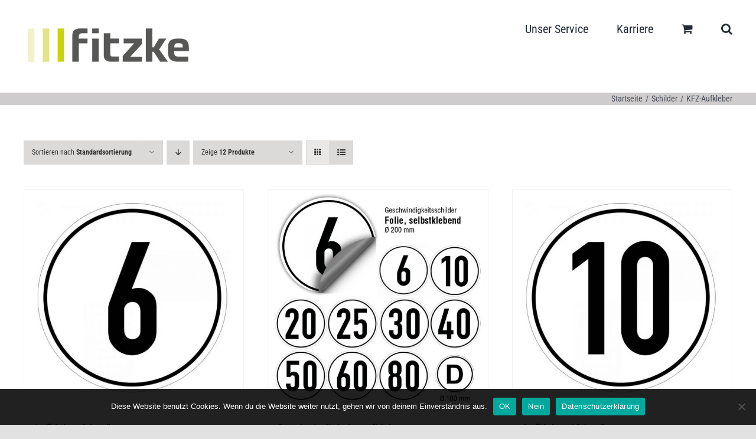

--- FILE ---
content_type: text/html; charset=UTF-8
request_url: https://fitzke.net/produkt-kategorie/schilder/kfzaufkleber/?product_count=12
body_size: 24200
content:
<!DOCTYPE html>
<html class="avada-html-layout-wide avada-html-header-position-top avada-html-is-archive" lang="de" prefix="og: http://ogp.me/ns# fb: http://ogp.me/ns/fb#">
<head>
	<meta http-equiv="X-UA-Compatible" content="IE=edge" />
	<meta http-equiv="Content-Type" content="text/html; charset=utf-8"/>
	<meta name="viewport" content="width=device-width, initial-scale=1" />
	<title>KFZ-Aufkleber &#8211; Fitzke Werbetechnik aus Gifhorn</title>
<meta name='robots' content='max-image-preview:large' />
	<style>img:is([sizes="auto" i], [sizes^="auto," i]) { contain-intrinsic-size: 3000px 1500px }</style>
	<link rel='dns-prefetch' href='//www.googletagmanager.com' />
<link rel="alternate" type="application/rss+xml" title="Fitzke Werbetechnik aus Gifhorn &raquo; Feed" href="https://fitzke.net/feed/" />
<link rel="alternate" type="application/rss+xml" title="Fitzke Werbetechnik aus Gifhorn &raquo; Kommentar-Feed" href="https://fitzke.net/comments/feed/" />
		
		
		
				<link rel="alternate" type="application/rss+xml" title="Fitzke Werbetechnik aus Gifhorn &raquo; KFZ-Aufkleber Kategorie Feed" href="https://fitzke.net/produkt-kategorie/schilder/kfzaufkleber/feed/" />
				
		<meta property="og:locale" content="de_DE"/>
		<meta property="og:type" content="article"/>
		<meta property="og:site_name" content="Fitzke Werbetechnik aus Gifhorn"/>
		<meta property="og:title" content="  Produkt-Kategorien  KFZ-Aufkleber"/>
				<meta property="og:url" content="https://fitzke.net/produkt/geschwindigkeitsaufkleber-6/"/>
																				<meta property="og:image" content="https://fitzke.net/wp-content/uploads/2022/11/Schilder_blech_5.jpg"/>
		<meta property="og:image:width" content="667"/>
		<meta property="og:image:height" content="667"/>
		<meta property="og:image:type" content="image/jpeg"/>
				<script type="text/javascript">
/* <![CDATA[ */
window._wpemojiSettings = {"baseUrl":"https:\/\/s.w.org\/images\/core\/emoji\/16.0.1\/72x72\/","ext":".png","svgUrl":"https:\/\/s.w.org\/images\/core\/emoji\/16.0.1\/svg\/","svgExt":".svg","source":{"concatemoji":"https:\/\/fitzke.net\/wp-includes\/js\/wp-emoji-release.min.js?ver=6.8.3"}};
/*! This file is auto-generated */
!function(s,n){var o,i,e;function c(e){try{var t={supportTests:e,timestamp:(new Date).valueOf()};sessionStorage.setItem(o,JSON.stringify(t))}catch(e){}}function p(e,t,n){e.clearRect(0,0,e.canvas.width,e.canvas.height),e.fillText(t,0,0);var t=new Uint32Array(e.getImageData(0,0,e.canvas.width,e.canvas.height).data),a=(e.clearRect(0,0,e.canvas.width,e.canvas.height),e.fillText(n,0,0),new Uint32Array(e.getImageData(0,0,e.canvas.width,e.canvas.height).data));return t.every(function(e,t){return e===a[t]})}function u(e,t){e.clearRect(0,0,e.canvas.width,e.canvas.height),e.fillText(t,0,0);for(var n=e.getImageData(16,16,1,1),a=0;a<n.data.length;a++)if(0!==n.data[a])return!1;return!0}function f(e,t,n,a){switch(t){case"flag":return n(e,"\ud83c\udff3\ufe0f\u200d\u26a7\ufe0f","\ud83c\udff3\ufe0f\u200b\u26a7\ufe0f")?!1:!n(e,"\ud83c\udde8\ud83c\uddf6","\ud83c\udde8\u200b\ud83c\uddf6")&&!n(e,"\ud83c\udff4\udb40\udc67\udb40\udc62\udb40\udc65\udb40\udc6e\udb40\udc67\udb40\udc7f","\ud83c\udff4\u200b\udb40\udc67\u200b\udb40\udc62\u200b\udb40\udc65\u200b\udb40\udc6e\u200b\udb40\udc67\u200b\udb40\udc7f");case"emoji":return!a(e,"\ud83e\udedf")}return!1}function g(e,t,n,a){var r="undefined"!=typeof WorkerGlobalScope&&self instanceof WorkerGlobalScope?new OffscreenCanvas(300,150):s.createElement("canvas"),o=r.getContext("2d",{willReadFrequently:!0}),i=(o.textBaseline="top",o.font="600 32px Arial",{});return e.forEach(function(e){i[e]=t(o,e,n,a)}),i}function t(e){var t=s.createElement("script");t.src=e,t.defer=!0,s.head.appendChild(t)}"undefined"!=typeof Promise&&(o="wpEmojiSettingsSupports",i=["flag","emoji"],n.supports={everything:!0,everythingExceptFlag:!0},e=new Promise(function(e){s.addEventListener("DOMContentLoaded",e,{once:!0})}),new Promise(function(t){var n=function(){try{var e=JSON.parse(sessionStorage.getItem(o));if("object"==typeof e&&"number"==typeof e.timestamp&&(new Date).valueOf()<e.timestamp+604800&&"object"==typeof e.supportTests)return e.supportTests}catch(e){}return null}();if(!n){if("undefined"!=typeof Worker&&"undefined"!=typeof OffscreenCanvas&&"undefined"!=typeof URL&&URL.createObjectURL&&"undefined"!=typeof Blob)try{var e="postMessage("+g.toString()+"("+[JSON.stringify(i),f.toString(),p.toString(),u.toString()].join(",")+"));",a=new Blob([e],{type:"text/javascript"}),r=new Worker(URL.createObjectURL(a),{name:"wpTestEmojiSupports"});return void(r.onmessage=function(e){c(n=e.data),r.terminate(),t(n)})}catch(e){}c(n=g(i,f,p,u))}t(n)}).then(function(e){for(var t in e)n.supports[t]=e[t],n.supports.everything=n.supports.everything&&n.supports[t],"flag"!==t&&(n.supports.everythingExceptFlag=n.supports.everythingExceptFlag&&n.supports[t]);n.supports.everythingExceptFlag=n.supports.everythingExceptFlag&&!n.supports.flag,n.DOMReady=!1,n.readyCallback=function(){n.DOMReady=!0}}).then(function(){return e}).then(function(){var e;n.supports.everything||(n.readyCallback(),(e=n.source||{}).concatemoji?t(e.concatemoji):e.wpemoji&&e.twemoji&&(t(e.twemoji),t(e.wpemoji)))}))}((window,document),window._wpemojiSettings);
/* ]]> */
</script>
<link rel='stylesheet' id='wdp_cart-summary-css' href='https://fitzke.net/wp-content/plugins/advanced-dynamic-pricing-for-woocommerce/BaseVersion/assets/css/cart-summary.css?ver=4.10.1' type='text/css' media='all' />
<link rel='stylesheet' id='themecomplete-epo-css' href='https://fitzke.net/wp-content/plugins/woocommerce-tm-extra-product-options/assets/css/epo.min.css?ver=7.5.3' type='text/css' media='all' />
<link rel='stylesheet' id='themecomplete-epo-smallscreen-css' href='https://fitzke.net/wp-content/plugins/woocommerce-tm-extra-product-options/assets/css/tm-epo-smallscreen.min.css?ver=7.5.3' type='text/css' media='only screen and (max-width: 768px)' />
<style id='wp-emoji-styles-inline-css' type='text/css'>

	img.wp-smiley, img.emoji {
		display: inline !important;
		border: none !important;
		box-shadow: none !important;
		height: 1em !important;
		width: 1em !important;
		margin: 0 0.07em !important;
		vertical-align: -0.1em !important;
		background: none !important;
		padding: 0 !important;
	}
</style>
<link rel='stylesheet' id='wp-block-library-css' href='https://fitzke.net/wp-includes/css/dist/block-library/style.min.css?ver=6.8.3' type='text/css' media='all' />
<style id='wp-block-library-theme-inline-css' type='text/css'>
.wp-block-audio :where(figcaption){color:#555;font-size:13px;text-align:center}.is-dark-theme .wp-block-audio :where(figcaption){color:#ffffffa6}.wp-block-audio{margin:0 0 1em}.wp-block-code{border:1px solid #ccc;border-radius:4px;font-family:Menlo,Consolas,monaco,monospace;padding:.8em 1em}.wp-block-embed :where(figcaption){color:#555;font-size:13px;text-align:center}.is-dark-theme .wp-block-embed :where(figcaption){color:#ffffffa6}.wp-block-embed{margin:0 0 1em}.blocks-gallery-caption{color:#555;font-size:13px;text-align:center}.is-dark-theme .blocks-gallery-caption{color:#ffffffa6}:root :where(.wp-block-image figcaption){color:#555;font-size:13px;text-align:center}.is-dark-theme :root :where(.wp-block-image figcaption){color:#ffffffa6}.wp-block-image{margin:0 0 1em}.wp-block-pullquote{border-bottom:4px solid;border-top:4px solid;color:currentColor;margin-bottom:1.75em}.wp-block-pullquote cite,.wp-block-pullquote footer,.wp-block-pullquote__citation{color:currentColor;font-size:.8125em;font-style:normal;text-transform:uppercase}.wp-block-quote{border-left:.25em solid;margin:0 0 1.75em;padding-left:1em}.wp-block-quote cite,.wp-block-quote footer{color:currentColor;font-size:.8125em;font-style:normal;position:relative}.wp-block-quote:where(.has-text-align-right){border-left:none;border-right:.25em solid;padding-left:0;padding-right:1em}.wp-block-quote:where(.has-text-align-center){border:none;padding-left:0}.wp-block-quote.is-large,.wp-block-quote.is-style-large,.wp-block-quote:where(.is-style-plain){border:none}.wp-block-search .wp-block-search__label{font-weight:700}.wp-block-search__button{border:1px solid #ccc;padding:.375em .625em}:where(.wp-block-group.has-background){padding:1.25em 2.375em}.wp-block-separator.has-css-opacity{opacity:.4}.wp-block-separator{border:none;border-bottom:2px solid;margin-left:auto;margin-right:auto}.wp-block-separator.has-alpha-channel-opacity{opacity:1}.wp-block-separator:not(.is-style-wide):not(.is-style-dots){width:100px}.wp-block-separator.has-background:not(.is-style-dots){border-bottom:none;height:1px}.wp-block-separator.has-background:not(.is-style-wide):not(.is-style-dots){height:2px}.wp-block-table{margin:0 0 1em}.wp-block-table td,.wp-block-table th{word-break:normal}.wp-block-table :where(figcaption){color:#555;font-size:13px;text-align:center}.is-dark-theme .wp-block-table :where(figcaption){color:#ffffffa6}.wp-block-video :where(figcaption){color:#555;font-size:13px;text-align:center}.is-dark-theme .wp-block-video :where(figcaption){color:#ffffffa6}.wp-block-video{margin:0 0 1em}:root :where(.wp-block-template-part.has-background){margin-bottom:0;margin-top:0;padding:1.25em 2.375em}
</style>
<style id='classic-theme-styles-inline-css' type='text/css'>
/*! This file is auto-generated */
.wp-block-button__link{color:#fff;background-color:#32373c;border-radius:9999px;box-shadow:none;text-decoration:none;padding:calc(.667em + 2px) calc(1.333em + 2px);font-size:1.125em}.wp-block-file__button{background:#32373c;color:#fff;text-decoration:none}
</style>
<style id='global-styles-inline-css' type='text/css'>
:root{--wp--preset--aspect-ratio--square: 1;--wp--preset--aspect-ratio--4-3: 4/3;--wp--preset--aspect-ratio--3-4: 3/4;--wp--preset--aspect-ratio--3-2: 3/2;--wp--preset--aspect-ratio--2-3: 2/3;--wp--preset--aspect-ratio--16-9: 16/9;--wp--preset--aspect-ratio--9-16: 9/16;--wp--preset--color--black: #000000;--wp--preset--color--cyan-bluish-gray: #abb8c3;--wp--preset--color--white: #ffffff;--wp--preset--color--pale-pink: #f78da7;--wp--preset--color--vivid-red: #cf2e2e;--wp--preset--color--luminous-vivid-orange: #ff6900;--wp--preset--color--luminous-vivid-amber: #fcb900;--wp--preset--color--light-green-cyan: #7bdcb5;--wp--preset--color--vivid-green-cyan: #00d084;--wp--preset--color--pale-cyan-blue: #8ed1fc;--wp--preset--color--vivid-cyan-blue: #0693e3;--wp--preset--color--vivid-purple: #9b51e0;--wp--preset--color--awb-color-1: rgba(255,255,255,1);--wp--preset--color--awb-color-2: rgba(249,249,251,1);--wp--preset--color--awb-color-3: rgba(242,243,245,1);--wp--preset--color--awb-color-4: rgba(226,226,226,1);--wp--preset--color--awb-color-5: rgba(202,211,7,1);--wp--preset--color--awb-color-6: rgba(74,78,87,1);--wp--preset--color--awb-color-7: rgba(33,41,52,1);--wp--preset--color--awb-color-8: rgba(0,0,0,1);--wp--preset--color--awb-color-custom-10: rgba(101,188,123,1);--wp--preset--color--awb-color-custom-11: rgba(51,51,51,1);--wp--preset--color--awb-color-custom-12: rgba(255,255,255,0.8);--wp--preset--color--awb-color-custom-13: rgba(158,160,164,1);--wp--preset--color--awb-color-custom-14: rgba(242,243,245,0.7);--wp--preset--color--awb-color-custom-15: rgba(96,125,139,1);--wp--preset--color--awb-color-custom-16: rgba(38,48,62,1);--wp--preset--color--awb-color-custom-17: rgba(29,36,45,1);--wp--preset--color--awb-color-custom-18: rgba(242,243,245,0.8);--wp--preset--gradient--vivid-cyan-blue-to-vivid-purple: linear-gradient(135deg,rgba(6,147,227,1) 0%,rgb(155,81,224) 100%);--wp--preset--gradient--light-green-cyan-to-vivid-green-cyan: linear-gradient(135deg,rgb(122,220,180) 0%,rgb(0,208,130) 100%);--wp--preset--gradient--luminous-vivid-amber-to-luminous-vivid-orange: linear-gradient(135deg,rgba(252,185,0,1) 0%,rgba(255,105,0,1) 100%);--wp--preset--gradient--luminous-vivid-orange-to-vivid-red: linear-gradient(135deg,rgba(255,105,0,1) 0%,rgb(207,46,46) 100%);--wp--preset--gradient--very-light-gray-to-cyan-bluish-gray: linear-gradient(135deg,rgb(238,238,238) 0%,rgb(169,184,195) 100%);--wp--preset--gradient--cool-to-warm-spectrum: linear-gradient(135deg,rgb(74,234,220) 0%,rgb(151,120,209) 20%,rgb(207,42,186) 40%,rgb(238,44,130) 60%,rgb(251,105,98) 80%,rgb(254,248,76) 100%);--wp--preset--gradient--blush-light-purple: linear-gradient(135deg,rgb(255,206,236) 0%,rgb(152,150,240) 100%);--wp--preset--gradient--blush-bordeaux: linear-gradient(135deg,rgb(254,205,165) 0%,rgb(254,45,45) 50%,rgb(107,0,62) 100%);--wp--preset--gradient--luminous-dusk: linear-gradient(135deg,rgb(255,203,112) 0%,rgb(199,81,192) 50%,rgb(65,88,208) 100%);--wp--preset--gradient--pale-ocean: linear-gradient(135deg,rgb(255,245,203) 0%,rgb(182,227,212) 50%,rgb(51,167,181) 100%);--wp--preset--gradient--electric-grass: linear-gradient(135deg,rgb(202,248,128) 0%,rgb(113,206,126) 100%);--wp--preset--gradient--midnight: linear-gradient(135deg,rgb(2,3,129) 0%,rgb(40,116,252) 100%);--wp--preset--font-size--small: 16.5px;--wp--preset--font-size--medium: 20px;--wp--preset--font-size--large: 33px;--wp--preset--font-size--x-large: 42px;--wp--preset--font-size--normal: 22px;--wp--preset--font-size--xlarge: 44px;--wp--preset--font-size--huge: 66px;--wp--preset--spacing--20: 0.44rem;--wp--preset--spacing--30: 0.67rem;--wp--preset--spacing--40: 1rem;--wp--preset--spacing--50: 1.5rem;--wp--preset--spacing--60: 2.25rem;--wp--preset--spacing--70: 3.38rem;--wp--preset--spacing--80: 5.06rem;--wp--preset--shadow--natural: 6px 6px 9px rgba(0, 0, 0, 0.2);--wp--preset--shadow--deep: 12px 12px 50px rgba(0, 0, 0, 0.4);--wp--preset--shadow--sharp: 6px 6px 0px rgba(0, 0, 0, 0.2);--wp--preset--shadow--outlined: 6px 6px 0px -3px rgba(255, 255, 255, 1), 6px 6px rgba(0, 0, 0, 1);--wp--preset--shadow--crisp: 6px 6px 0px rgba(0, 0, 0, 1);}:where(.is-layout-flex){gap: 0.5em;}:where(.is-layout-grid){gap: 0.5em;}body .is-layout-flex{display: flex;}.is-layout-flex{flex-wrap: wrap;align-items: center;}.is-layout-flex > :is(*, div){margin: 0;}body .is-layout-grid{display: grid;}.is-layout-grid > :is(*, div){margin: 0;}:where(.wp-block-columns.is-layout-flex){gap: 2em;}:where(.wp-block-columns.is-layout-grid){gap: 2em;}:where(.wp-block-post-template.is-layout-flex){gap: 1.25em;}:where(.wp-block-post-template.is-layout-grid){gap: 1.25em;}.has-black-color{color: var(--wp--preset--color--black) !important;}.has-cyan-bluish-gray-color{color: var(--wp--preset--color--cyan-bluish-gray) !important;}.has-white-color{color: var(--wp--preset--color--white) !important;}.has-pale-pink-color{color: var(--wp--preset--color--pale-pink) !important;}.has-vivid-red-color{color: var(--wp--preset--color--vivid-red) !important;}.has-luminous-vivid-orange-color{color: var(--wp--preset--color--luminous-vivid-orange) !important;}.has-luminous-vivid-amber-color{color: var(--wp--preset--color--luminous-vivid-amber) !important;}.has-light-green-cyan-color{color: var(--wp--preset--color--light-green-cyan) !important;}.has-vivid-green-cyan-color{color: var(--wp--preset--color--vivid-green-cyan) !important;}.has-pale-cyan-blue-color{color: var(--wp--preset--color--pale-cyan-blue) !important;}.has-vivid-cyan-blue-color{color: var(--wp--preset--color--vivid-cyan-blue) !important;}.has-vivid-purple-color{color: var(--wp--preset--color--vivid-purple) !important;}.has-black-background-color{background-color: var(--wp--preset--color--black) !important;}.has-cyan-bluish-gray-background-color{background-color: var(--wp--preset--color--cyan-bluish-gray) !important;}.has-white-background-color{background-color: var(--wp--preset--color--white) !important;}.has-pale-pink-background-color{background-color: var(--wp--preset--color--pale-pink) !important;}.has-vivid-red-background-color{background-color: var(--wp--preset--color--vivid-red) !important;}.has-luminous-vivid-orange-background-color{background-color: var(--wp--preset--color--luminous-vivid-orange) !important;}.has-luminous-vivid-amber-background-color{background-color: var(--wp--preset--color--luminous-vivid-amber) !important;}.has-light-green-cyan-background-color{background-color: var(--wp--preset--color--light-green-cyan) !important;}.has-vivid-green-cyan-background-color{background-color: var(--wp--preset--color--vivid-green-cyan) !important;}.has-pale-cyan-blue-background-color{background-color: var(--wp--preset--color--pale-cyan-blue) !important;}.has-vivid-cyan-blue-background-color{background-color: var(--wp--preset--color--vivid-cyan-blue) !important;}.has-vivid-purple-background-color{background-color: var(--wp--preset--color--vivid-purple) !important;}.has-black-border-color{border-color: var(--wp--preset--color--black) !important;}.has-cyan-bluish-gray-border-color{border-color: var(--wp--preset--color--cyan-bluish-gray) !important;}.has-white-border-color{border-color: var(--wp--preset--color--white) !important;}.has-pale-pink-border-color{border-color: var(--wp--preset--color--pale-pink) !important;}.has-vivid-red-border-color{border-color: var(--wp--preset--color--vivid-red) !important;}.has-luminous-vivid-orange-border-color{border-color: var(--wp--preset--color--luminous-vivid-orange) !important;}.has-luminous-vivid-amber-border-color{border-color: var(--wp--preset--color--luminous-vivid-amber) !important;}.has-light-green-cyan-border-color{border-color: var(--wp--preset--color--light-green-cyan) !important;}.has-vivid-green-cyan-border-color{border-color: var(--wp--preset--color--vivid-green-cyan) !important;}.has-pale-cyan-blue-border-color{border-color: var(--wp--preset--color--pale-cyan-blue) !important;}.has-vivid-cyan-blue-border-color{border-color: var(--wp--preset--color--vivid-cyan-blue) !important;}.has-vivid-purple-border-color{border-color: var(--wp--preset--color--vivid-purple) !important;}.has-vivid-cyan-blue-to-vivid-purple-gradient-background{background: var(--wp--preset--gradient--vivid-cyan-blue-to-vivid-purple) !important;}.has-light-green-cyan-to-vivid-green-cyan-gradient-background{background: var(--wp--preset--gradient--light-green-cyan-to-vivid-green-cyan) !important;}.has-luminous-vivid-amber-to-luminous-vivid-orange-gradient-background{background: var(--wp--preset--gradient--luminous-vivid-amber-to-luminous-vivid-orange) !important;}.has-luminous-vivid-orange-to-vivid-red-gradient-background{background: var(--wp--preset--gradient--luminous-vivid-orange-to-vivid-red) !important;}.has-very-light-gray-to-cyan-bluish-gray-gradient-background{background: var(--wp--preset--gradient--very-light-gray-to-cyan-bluish-gray) !important;}.has-cool-to-warm-spectrum-gradient-background{background: var(--wp--preset--gradient--cool-to-warm-spectrum) !important;}.has-blush-light-purple-gradient-background{background: var(--wp--preset--gradient--blush-light-purple) !important;}.has-blush-bordeaux-gradient-background{background: var(--wp--preset--gradient--blush-bordeaux) !important;}.has-luminous-dusk-gradient-background{background: var(--wp--preset--gradient--luminous-dusk) !important;}.has-pale-ocean-gradient-background{background: var(--wp--preset--gradient--pale-ocean) !important;}.has-electric-grass-gradient-background{background: var(--wp--preset--gradient--electric-grass) !important;}.has-midnight-gradient-background{background: var(--wp--preset--gradient--midnight) !important;}.has-small-font-size{font-size: var(--wp--preset--font-size--small) !important;}.has-medium-font-size{font-size: var(--wp--preset--font-size--medium) !important;}.has-large-font-size{font-size: var(--wp--preset--font-size--large) !important;}.has-x-large-font-size{font-size: var(--wp--preset--font-size--x-large) !important;}
:where(.wp-block-post-template.is-layout-flex){gap: 1.25em;}:where(.wp-block-post-template.is-layout-grid){gap: 1.25em;}
:where(.wp-block-columns.is-layout-flex){gap: 2em;}:where(.wp-block-columns.is-layout-grid){gap: 2em;}
:root :where(.wp-block-pullquote){font-size: 1.5em;line-height: 1.6;}
</style>
<link rel='stylesheet' id='cookie-notice-front-css' href='https://fitzke.net/wp-content/plugins/cookie-notice/css/front.min.css?ver=2.5.7' type='text/css' media='all' />
<link rel='stylesheet' id='jquery-fpd-css' href='https://fitzke.net/wp-content/plugins/fancy-product-designer/assets/css/FancyProductDesigner-all.min.css?ver=5.2.8' type='text/css' media='all' />
<link rel='stylesheet' id='fpd-single-product-css' href='https://fitzke.net/wp-content/plugins/fancy-product-designer/assets/css/fancy-product.css?ver=4.7.2' type='text/css' media='all' />
<style id='woocommerce-inline-inline-css' type='text/css'>
.woocommerce form .form-row .required { visibility: visible; }
</style>
<link rel='stylesheet' id='brands-styles-css' href='https://fitzke.net/wp-content/plugins/woocommerce/assets/css/brands.css?ver=10.3.7' type='text/css' media='all' />
<link rel='stylesheet' id='dhvc-woocommerce-page-css' href='https://fitzke.net/wp-content/plugins/dhvc-woocommerce-page/assets/css/style.css?ver=5.2.15' type='text/css' media='all' />
<link rel='stylesheet' id='fusion-dynamic-css-css' href='https://fitzke.net/wp-content/uploads/fusion-styles/cf25ef57fd12d0a191afe5f1662f6660.min.css?ver=3.13.3' type='text/css' media='all' />
<script type="text/javascript" src="https://fitzke.net/wp-includes/js/jquery/jquery.min.js?ver=3.7.1" id="jquery-core-js"></script>
<script type="text/javascript" src="https://fitzke.net/wp-includes/js/jquery/jquery-migrate.min.js?ver=3.4.1" id="jquery-migrate-js"></script>
<script type="text/javascript" id="cookie-notice-front-js-before">
/* <![CDATA[ */
var cnArgs = {"ajaxUrl":"https:\/\/fitzke.net\/wp-admin\/admin-ajax.php","nonce":"d0728e769f","hideEffect":"slide","position":"bottom","onScroll":false,"onScrollOffset":100,"onClick":false,"cookieName":"cookie_notice_accepted","cookieTime":3600,"cookieTimeRejected":2592000,"globalCookie":false,"redirection":true,"cache":false,"revokeCookies":false,"revokeCookiesOpt":"automatic"};
/* ]]> */
</script>
<script type="text/javascript" src="https://fitzke.net/wp-content/plugins/cookie-notice/js/front.min.js?ver=2.5.7" id="cookie-notice-front-js"></script>
<script type="text/javascript" src="https://fitzke.net/wp-content/plugins/woocommerce/assets/js/jquery-blockui/jquery.blockUI.min.js?ver=2.7.0-wc.10.3.7" id="wc-jquery-blockui-js" defer="defer" data-wp-strategy="defer"></script>
<script type="text/javascript" src="https://fitzke.net/wp-content/plugins/woocommerce/assets/js/js-cookie/js.cookie.min.js?ver=2.1.4-wc.10.3.7" id="wc-js-cookie-js" defer="defer" data-wp-strategy="defer"></script>
<script type="text/javascript" id="woocommerce-js-extra">
/* <![CDATA[ */
var woocommerce_params = {"ajax_url":"\/wp-admin\/admin-ajax.php","wc_ajax_url":"\/?wc-ajax=%%endpoint%%","i18n_password_show":"Passwort anzeigen","i18n_password_hide":"Passwort ausblenden"};
/* ]]> */
</script>
<script type="text/javascript" src="https://fitzke.net/wp-content/plugins/woocommerce/assets/js/frontend/woocommerce.min.js?ver=10.3.7" id="woocommerce-js" defer="defer" data-wp-strategy="defer"></script>
<script type="text/javascript" id="kk-script-js-extra">
/* <![CDATA[ */
var fetchCartItems = {"ajax_url":"https:\/\/fitzke.net\/wp-admin\/admin-ajax.php","action":"kk_wc_fetchcartitems","nonce":"1740e52cdd","currency":"EUR"};
/* ]]> */
</script>
<script type="text/javascript" src="https://fitzke.net/wp-content/plugins/kliken-marketing-for-google/assets/kk-script.js?ver=6.8.3" id="kk-script-js"></script>

<!-- Google Tag (gtac.js) durch Site-Kit hinzugefügt -->
<!-- Von Site Kit hinzugefügtes Google-Analytics-Snippet -->
<script type="text/javascript" src="https://www.googletagmanager.com/gtag/js?id=GT-WK5CGVC" id="google_gtagjs-js" async></script>
<script type="text/javascript" id="google_gtagjs-js-after">
/* <![CDATA[ */
window.dataLayer = window.dataLayer || [];function gtag(){dataLayer.push(arguments);}
gtag("set","linker",{"domains":["fitzke.net"]});
gtag("js", new Date());
gtag("set", "developer_id.dZTNiMT", true);
gtag("config", "GT-WK5CGVC");
/* ]]> */
</script>
<link rel="https://api.w.org/" href="https://fitzke.net/wp-json/" /><link rel="alternate" title="JSON" type="application/json" href="https://fitzke.net/wp-json/wp/v2/product_cat/60" /><link rel="EditURI" type="application/rsd+xml" title="RSD" href="https://fitzke.net/xmlrpc.php?rsd" />
<meta name="generator" content="WordPress 6.8.3" />
<meta name="generator" content="WooCommerce 10.3.7" />
<meta name="generator" content="Site Kit by Google 1.170.0" /><link rel="preload" href="https://fitzke.net/wp-content/themes/Avada/includes/lib/assets/fonts/icomoon/awb-icons.woff" as="font" type="font/woff" crossorigin><link rel="preload" href="//fitzke.net/wp-content/themes/Avada/includes/lib/assets/fonts/fontawesome/webfonts/fa-brands-400.woff2" as="font" type="font/woff2" crossorigin><link rel="preload" href="//fitzke.net/wp-content/themes/Avada/includes/lib/assets/fonts/fontawesome/webfonts/fa-regular-400.woff2" as="font" type="font/woff2" crossorigin><link rel="preload" href="//fitzke.net/wp-content/themes/Avada/includes/lib/assets/fonts/fontawesome/webfonts/fa-solid-900.woff2" as="font" type="font/woff2" crossorigin><style type="text/css" id="css-fb-visibility">@media screen and (max-width: 640px){.fusion-no-small-visibility{display:none !important;}body .sm-text-align-center{text-align:center !important;}body .sm-text-align-left{text-align:left !important;}body .sm-text-align-right{text-align:right !important;}body .sm-flex-align-center{justify-content:center !important;}body .sm-flex-align-flex-start{justify-content:flex-start !important;}body .sm-flex-align-flex-end{justify-content:flex-end !important;}body .sm-mx-auto{margin-left:auto !important;margin-right:auto !important;}body .sm-ml-auto{margin-left:auto !important;}body .sm-mr-auto{margin-right:auto !important;}body .fusion-absolute-position-small{position:absolute;top:auto;width:100%;}.awb-sticky.awb-sticky-small{ position: sticky; top: var(--awb-sticky-offset,0); }}@media screen and (min-width: 641px) and (max-width: 1024px){.fusion-no-medium-visibility{display:none !important;}body .md-text-align-center{text-align:center !important;}body .md-text-align-left{text-align:left !important;}body .md-text-align-right{text-align:right !important;}body .md-flex-align-center{justify-content:center !important;}body .md-flex-align-flex-start{justify-content:flex-start !important;}body .md-flex-align-flex-end{justify-content:flex-end !important;}body .md-mx-auto{margin-left:auto !important;margin-right:auto !important;}body .md-ml-auto{margin-left:auto !important;}body .md-mr-auto{margin-right:auto !important;}body .fusion-absolute-position-medium{position:absolute;top:auto;width:100%;}.awb-sticky.awb-sticky-medium{ position: sticky; top: var(--awb-sticky-offset,0); }}@media screen and (min-width: 1025px){.fusion-no-large-visibility{display:none !important;}body .lg-text-align-center{text-align:center !important;}body .lg-text-align-left{text-align:left !important;}body .lg-text-align-right{text-align:right !important;}body .lg-flex-align-center{justify-content:center !important;}body .lg-flex-align-flex-start{justify-content:flex-start !important;}body .lg-flex-align-flex-end{justify-content:flex-end !important;}body .lg-mx-auto{margin-left:auto !important;margin-right:auto !important;}body .lg-ml-auto{margin-left:auto !important;}body .lg-mr-auto{margin-right:auto !important;}body .fusion-absolute-position-large{position:absolute;top:auto;width:100%;}.awb-sticky.awb-sticky-large{ position: sticky; top: var(--awb-sticky-offset,0); }}</style>	<noscript><style>.woocommerce-product-gallery{ opacity: 1 !important; }</style></noscript>
	
<!-- Durch Site Kit hinzugefügte Google AdSense Metatags -->
<meta name="google-adsense-platform-account" content="ca-host-pub-2644536267352236">
<meta name="google-adsense-platform-domain" content="sitekit.withgoogle.com">
<!-- Beende durch Site Kit hinzugefügte Google AdSense Metatags -->
<style type="text/css">.recentcomments a{display:inline !important;padding:0 !important;margin:0 !important;}</style>        <style type="text/css">
            .wdp_bulk_table_content .wdp_pricing_table_caption { color: #6d6d6d ! important} .wdp_bulk_table_content table thead td { color: #6d6d6d ! important} .wdp_bulk_table_content table thead td { background-color: #efefef ! important} .wdp_bulk_table_content table thead td { higlight_background_color-color: #efefef ! important} .wdp_bulk_table_content table thead td { higlight_text_color: #6d6d6d ! important} .wdp_bulk_table_content table tbody td { color: #6d6d6d ! important} .wdp_bulk_table_content table tbody td { background-color: #ffffff ! important} .wdp_bulk_table_content .wdp_pricing_table_footer { color: #6d6d6d ! important}        </style>
        <meta name="generator" content="Powered by Slider Revolution 6.7.38 - responsive, Mobile-Friendly Slider Plugin for WordPress with comfortable drag and drop interface." />
<link rel="icon" href="https://fitzke.net/wp-content/uploads/2022/06/cropped-Striche-32x32.jpg" sizes="32x32" />
<link rel="icon" href="https://fitzke.net/wp-content/uploads/2022/06/cropped-Striche-192x192.jpg" sizes="192x192" />
<link rel="apple-touch-icon" href="https://fitzke.net/wp-content/uploads/2022/06/cropped-Striche-180x180.jpg" />
<meta name="msapplication-TileImage" content="https://fitzke.net/wp-content/uploads/2022/06/cropped-Striche-270x270.jpg" />
<script>function setREVStartSize(e){
			//window.requestAnimationFrame(function() {
				window.RSIW = window.RSIW===undefined ? window.innerWidth : window.RSIW;
				window.RSIH = window.RSIH===undefined ? window.innerHeight : window.RSIH;
				try {
					var pw = document.getElementById(e.c).parentNode.offsetWidth,
						newh;
					pw = pw===0 || isNaN(pw) || (e.l=="fullwidth" || e.layout=="fullwidth") ? window.RSIW : pw;
					e.tabw = e.tabw===undefined ? 0 : parseInt(e.tabw);
					e.thumbw = e.thumbw===undefined ? 0 : parseInt(e.thumbw);
					e.tabh = e.tabh===undefined ? 0 : parseInt(e.tabh);
					e.thumbh = e.thumbh===undefined ? 0 : parseInt(e.thumbh);
					e.tabhide = e.tabhide===undefined ? 0 : parseInt(e.tabhide);
					e.thumbhide = e.thumbhide===undefined ? 0 : parseInt(e.thumbhide);
					e.mh = e.mh===undefined || e.mh=="" || e.mh==="auto" ? 0 : parseInt(e.mh,0);
					if(e.layout==="fullscreen" || e.l==="fullscreen")
						newh = Math.max(e.mh,window.RSIH);
					else{
						e.gw = Array.isArray(e.gw) ? e.gw : [e.gw];
						for (var i in e.rl) if (e.gw[i]===undefined || e.gw[i]===0) e.gw[i] = e.gw[i-1];
						e.gh = e.el===undefined || e.el==="" || (Array.isArray(e.el) && e.el.length==0)? e.gh : e.el;
						e.gh = Array.isArray(e.gh) ? e.gh : [e.gh];
						for (var i in e.rl) if (e.gh[i]===undefined || e.gh[i]===0) e.gh[i] = e.gh[i-1];
											
						var nl = new Array(e.rl.length),
							ix = 0,
							sl;
						e.tabw = e.tabhide>=pw ? 0 : e.tabw;
						e.thumbw = e.thumbhide>=pw ? 0 : e.thumbw;
						e.tabh = e.tabhide>=pw ? 0 : e.tabh;
						e.thumbh = e.thumbhide>=pw ? 0 : e.thumbh;
						for (var i in e.rl) nl[i] = e.rl[i]<window.RSIW ? 0 : e.rl[i];
						sl = nl[0];
						for (var i in nl) if (sl>nl[i] && nl[i]>0) { sl = nl[i]; ix=i;}
						var m = pw>(e.gw[ix]+e.tabw+e.thumbw) ? 1 : (pw-(e.tabw+e.thumbw)) / (e.gw[ix]);
						newh =  (e.gh[ix] * m) + (e.tabh + e.thumbh);
					}
					var el = document.getElementById(e.c);
					if (el!==null && el) el.style.height = newh+"px";
					el = document.getElementById(e.c+"_wrapper");
					if (el!==null && el) {
						el.style.height = newh+"px";
						el.style.display = "block";
					}
				} catch(e){
					console.log("Failure at Presize of Slider:" + e)
				}
			//});
		  };</script>
		<script type="text/javascript">
			var doc = document.documentElement;
			doc.setAttribute( 'data-useragent', navigator.userAgent );
		</script>
		<script class="tm-hidden" type="text/template" id="tmpl-tc-cart-options-popup">
	<div class='header'>
		<h3>{{{ data.title }}}</h3>
	</div>
	<div id='{{{ data.id }}}' class='float-editbox'>{{{ data.html }}}</div>
	<div class='footer'>
		<div class='inner'>
			<span class='tm-button button button-secondary button-large floatbox-cancel'>{{{ data.close }}}</span>
		</div>
	</div>
</script>
<script class="tm-hidden" type="text/template" id="tmpl-tc-lightbox">
	<div class="tc-lightbox-wrap">
		<span class="tc-lightbox-button tcfa tcfa-search tc-transition tcinit"></span>
	</div>
</script>
<script class="tm-hidden" type="text/template" id="tmpl-tc-lightbox-zoom">
	<span class="tc-lightbox-button-close tcfa tcfa-times"></span>
	{{{ data.img }}}
</script>
<script class="tm-hidden" type="text/template" id="tmpl-tc-final-totals">
	<dl class="tm-extra-product-options-totals tm-custom-price-totals">
		<# if (data.show_unit_price==true){ #>		<dt class="tm-unit-price">{{{ data.unit_price }}}</dt>
		<dd class="tm-unit-price">
		{{{ data.totals_box_before_unit_price }}}<span class="price amount options">{{{ data.formatted_unit_price }}}</span>{{{ data.totals_box_after_unit_price }}}
		</dd>		<# } #>
		<# if (data.show_options_vat==true){ #>		<dt class="tm-vat-options-totals">{{{ data.options_vat_total }}}</dt>
		<dd class="tm-vat-options-totals">
		{{{ data.totals_box_before_vat_options_totals_price }}}<span class="price amount options">{{{ data.formatted_vat_options_total }}}</span>{{{ data.totals_box_after_vat_options_totals_price }}}
		</dd>		<# } #>
		<# if (data.show_options_total==true){ #>		<dt class="tm-options-totals">{{{ data.options_total }}}</dt>
		<dd class="tm-options-totals">
		{{{ data.totals_box_before_options_totals_price }}}<span class="price amount options">{{{ data.formatted_options_total }}}</span>{{{ data.totals_box_after_options_totals_price }}}
		</dd>		<# } #>
		<# if (data.show_fees_total==true){ #>		<dt class="tm-fee-totals">{{{ data.fees_total }}}</dt>
		<dd class="tm-fee-totals">
		{{{ data.totals_box_before_fee_totals_price }}}<span class="price amount fees">{{{ data.formatted_fees_total }}}</span>{{{ data.totals_box_after_fee_totals_price }}}
		</dd>		<# } #>
		<# if (data.show_extra_fee==true){ #>		<dt class="tm-extra-fee">{{{ data.extra_fee }}}</dt>
		<dd class="tm-extra-fee">
		{{{ data.totals_box_before_extra_fee_price }}}<span class="price amount options extra-fee">{{{ data.formatted_extra_fee }}}</span>{{{ data.totals_box_after_extra_fee_price }}}
		</dd>		<# } #>
		<# if (data.show_final_total==true){ #>		<dt class="tm-final-totals">{{{ data.final_total }}}</dt>
		<dd class="tm-final-totals">
		{{{ data.totals_box_before_final_totals_price }}}<span class="price amount final">{{{ data.formatted_final_total }}}</span>{{{ data.totals_box_after_final_totals_price }}}
		</dd>		<# } #>
			</dl>
</script>
<script class="tm-hidden" type="text/template" id="tmpl-tc-plain-price">
	{{{ data.price }}}
</script>
<script class="tm-hidden" type="text/template" id="tmpl-tc-suffix">
	</script>
<script class="tm-hidden" type="text/template" id="tmpl-tc-main-suffix">
	 &lt;small&gt;&lt;/small&gt;</script>
<script class="tm-hidden" type="text/template" id="tmpl-tc-price">
	&lt;span class=&quot;woocommerce-Price-amount amount&quot;&gt;&lt;bdi&gt;{{{ data.price }}}&lt;span class=&quot;woocommerce-Price-currencySymbol&quot;&gt;&euro;&lt;/span&gt;&lt;/bdi&gt;&lt;/span&gt;</script>
<script class="tm-hidden" type="text/template" id="tmpl-tc-price-m">
	&lt;span class=&quot;woocommerce-Price-amount amount&quot;&gt;&lt;bdi&gt;-{{{ data.price }}}&lt;span class=&quot;woocommerce-Price-currencySymbol&quot;&gt;&euro;&lt;/span&gt;&lt;/bdi&gt;&lt;/span&gt;</script>
<script class="tm-hidden" type="text/template" id="tmpl-tc-sale-price">
	&lt;del aria-hidden=&quot;true&quot;&gt;&lt;span class=&quot;woocommerce-Price-amount amount&quot;&gt;&lt;bdi&gt;{{{ data.price }}}&lt;span class=&quot;woocommerce-Price-currencySymbol&quot;&gt;&euro;&lt;/span&gt;&lt;/bdi&gt;&lt;/span&gt;&lt;/del&gt; &lt;span class=&quot;screen-reader-text&quot;&gt;Ursprünglicher Preis war: {{{ data.price }}}&euro;&lt;/span&gt;&lt;ins aria-hidden=&quot;true&quot;&gt;&lt;span class=&quot;woocommerce-Price-amount amount&quot;&gt;&lt;bdi&gt;{{{ data.sale_price }}}&lt;span class=&quot;woocommerce-Price-currencySymbol&quot;&gt;&euro;&lt;/span&gt;&lt;/bdi&gt;&lt;/span&gt;&lt;/ins&gt;&lt;span class=&quot;screen-reader-text&quot;&gt;Aktueller Preis ist: {{{ data.sale_price }}}&euro;.&lt;/span&gt;</script>
<script class="tm-hidden" type="text/template" id="tmpl-tc-sale-price-m10">
	&lt;del aria-hidden=&quot;true&quot;&gt;&lt;span class=&quot;woocommerce-Price-amount amount&quot;&gt;&lt;bdi&gt;-{{{ data.price }}}&lt;span class=&quot;woocommerce-Price-currencySymbol&quot;&gt;&euro;&lt;/span&gt;&lt;/bdi&gt;&lt;/span&gt;&lt;/del&gt; &lt;span class=&quot;screen-reader-text&quot;&gt;Ursprünglicher Preis war: -{{{ data.price }}}&euro;&lt;/span&gt;&lt;ins aria-hidden=&quot;true&quot;&gt;&lt;span class=&quot;woocommerce-Price-amount amount&quot;&gt;&lt;bdi&gt;{{{ data.sale_price }}}&lt;span class=&quot;woocommerce-Price-currencySymbol&quot;&gt;&euro;&lt;/span&gt;&lt;/bdi&gt;&lt;/span&gt;&lt;/ins&gt;&lt;span class=&quot;screen-reader-text&quot;&gt;Aktueller Preis ist: {{{ data.sale_price }}}&euro;.&lt;/span&gt;</script>
<script class="tm-hidden" type="text/template" id="tmpl-tc-sale-price-m01">
	&lt;del aria-hidden=&quot;true&quot;&gt;&lt;span class=&quot;woocommerce-Price-amount amount&quot;&gt;&lt;bdi&gt;{{{ data.price }}}&lt;span class=&quot;woocommerce-Price-currencySymbol&quot;&gt;&euro;&lt;/span&gt;&lt;/bdi&gt;&lt;/span&gt;&lt;/del&gt; &lt;span class=&quot;screen-reader-text&quot;&gt;Ursprünglicher Preis war: {{{ data.price }}}&euro;&lt;/span&gt;&lt;ins aria-hidden=&quot;true&quot;&gt;&lt;span class=&quot;woocommerce-Price-amount amount&quot;&gt;&lt;bdi&gt;-{{{ data.sale_price }}}&lt;span class=&quot;woocommerce-Price-currencySymbol&quot;&gt;&euro;&lt;/span&gt;&lt;/bdi&gt;&lt;/span&gt;&lt;/ins&gt;&lt;span class=&quot;screen-reader-text&quot;&gt;Aktueller Preis ist: -{{{ data.sale_price }}}&euro;.&lt;/span&gt;</script>
<script class="tm-hidden" type="text/template" id="tmpl-tc-sale-price-m11">
	&lt;del aria-hidden=&quot;true&quot;&gt;&lt;span class=&quot;woocommerce-Price-amount amount&quot;&gt;&lt;bdi&gt;-{{{ data.price }}}&lt;span class=&quot;woocommerce-Price-currencySymbol&quot;&gt;&euro;&lt;/span&gt;&lt;/bdi&gt;&lt;/span&gt;&lt;/del&gt; &lt;span class=&quot;screen-reader-text&quot;&gt;Ursprünglicher Preis war: -{{{ data.price }}}&euro;&lt;/span&gt;&lt;ins aria-hidden=&quot;true&quot;&gt;&lt;span class=&quot;woocommerce-Price-amount amount&quot;&gt;&lt;bdi&gt;-{{{ data.sale_price }}}&lt;span class=&quot;woocommerce-Price-currencySymbol&quot;&gt;&euro;&lt;/span&gt;&lt;/bdi&gt;&lt;/span&gt;&lt;/ins&gt;&lt;span class=&quot;screen-reader-text&quot;&gt;Aktueller Preis ist: -{{{ data.sale_price }}}&euro;.&lt;/span&gt;</script>
<script class="tm-hidden" type="text/template" id="tmpl-tc-section-pop-link">
	<div id="tm-section-pop-up" class="floatbox fl-overlay tm-section-pop-up single">
	<div class="tm-extra-product-options flasho tc-wrapper tm-animated appear">
		<div class='header'><h3>{{{ data.title }}}</h3></div>
		<div class="float-editbox" id="tc-floatbox-content"></div>
		<div class='footer'>
			<div class='inner'>
				<span class='tm-button button button-secondary button-large floatbox-cancel'>{{{ data.close }}}</span>
			</div>
		</div>
	</div>
	</div>
</script>
<script class="tm-hidden" type="text/template" id="tmpl-tc-floating-box-nks"><# if (data.values.length) {#>
	{{{ data.html_before }}}
	<div class="tc-row tm-fb-labels">
		<span class="tc-cell tcwidth tcwidth-25 tm-fb-title">{{{ data.option_label }}}</span>
		<span class="tc-cell tcwidth tcwidth-25 tm-fb-value">{{{ data.option_value }}}</span>
		<span class="tc-cell tcwidth tcwidth-25 tm-fb-quantity">{{{ data.option_qty }}}</span>
		<span class="tc-cell tcwidth tcwidth-25 tm-fb-price">{{{ data.option_price }}}</span>
	</div>
	<# for (var i = 0; i < data.values.length; i++) { #>
		<# if (data.values[i].label_show=='' || data.values[i].value_show=='') {#>
	<div class="tc-row tm-fb-data">
			<# if (data.values[i].label_show=='') {#>
		<span class="tc-cell tcwidth tcwidth-25 tm-fb-title">{{{ data.values[i].title }}}</span>
			<# } #>
			<# if (data.values[i].value_show=='') {#>
		<span class="tc-cell tcwidth tcwidth-25 tm-fb-value">{{{ data.values[i].value }}}</span>
			<# } #>
		<span class="tc-cell tcwidth tcwidth-25 tm-fb-quantity">{{{ data.values[i].quantity }}}</span>
		<span class="tc-cell tcwidth tcwidth-25 tm-fb-price">{{{ data.values[i].price }}}</span>
	</div>
		<# } #>
	<# } #>
	{{{ data.html_after }}}
	<# }#>
	{{{ data.totals }}}</script>
<script class="tm-hidden" type="text/template" id="tmpl-tc-floating-box"><# if (data.values.length) {#>
	{{{ data.html_before }}}
	<dl class="tm-fb">
		<# for (var i = 0; i < data.values.length; i++) { #>
			<# if (data.values[i].label_show=='') {#>
		<dt class="tm-fb-title">{{{ data.values[i].title }}}</dt>
			<# } #>
			<# if (data.values[i].value_show=='') {#>
		<dd class="tm-fb-value">{{{ data.values[i].value }}}<# if (data.values[i].quantity > 1) {#><span class="tm-fb-quantity"> &times; {{{ data.values[i].quantity }}}</span><#}#></dd>
			<# } #>
		<# } #>
	</dl>
	{{{ data.html_after }}}
	<# }#>{{{ data.totals }}}</script>
<script class="tm-hidden" type="text/template" id="tmpl-tc-chars-remanining">
	<span class="tc-chars">
		<span class="tc-chars-remanining">{{{ data.maxlength }}}</span>
		<span class="tc-remaining"> {{{ data.characters_remaining }}}</span>
	</span>
</script>
<script class="tm-hidden" type="text/template" id="tmpl-tc-formatted-price">{{{ data.before_price_text }}}<# if (data.customer_price_format_wrap_start) {#>
	{{{ data.customer_price_format_wrap_start }}}
	<# } #>&lt;span class=&quot;woocommerce-Price-amount amount&quot;&gt;&lt;bdi&gt;{{{ data.price }}}&lt;span class=&quot;woocommerce-Price-currencySymbol&quot;&gt;&euro;&lt;/span&gt;&lt;/bdi&gt;&lt;/span&gt;<# if (data.customer_price_format_wrap_end) {#>
	{{{ data.customer_price_format_wrap_end }}}
	<# } #>{{{ data.after_price_text }}}</script>
<script class="tm-hidden" type="text/template" id="tmpl-tc-formatted-sale-price">{{{ data.before_price_text }}}<# if (data.customer_price_format_wrap_start) {#>
	{{{ data.customer_price_format_wrap_start }}}
	<# } #>&lt;del aria-hidden=&quot;true&quot;&gt;&lt;span class=&quot;woocommerce-Price-amount amount&quot;&gt;&lt;bdi&gt;{{{ data.price }}}&lt;span class=&quot;woocommerce-Price-currencySymbol&quot;&gt;&euro;&lt;/span&gt;&lt;/bdi&gt;&lt;/span&gt;&lt;/del&gt; &lt;span class=&quot;screen-reader-text&quot;&gt;Ursprünglicher Preis war: {{{ data.price }}}&euro;&lt;/span&gt;&lt;ins aria-hidden=&quot;true&quot;&gt;&lt;span class=&quot;woocommerce-Price-amount amount&quot;&gt;&lt;bdi&gt;{{{ data.sale_price }}}&lt;span class=&quot;woocommerce-Price-currencySymbol&quot;&gt;&euro;&lt;/span&gt;&lt;/bdi&gt;&lt;/span&gt;&lt;/ins&gt;&lt;span class=&quot;screen-reader-text&quot;&gt;Aktueller Preis ist: {{{ data.sale_price }}}&euro;.&lt;/span&gt;<# if (data.customer_price_format_wrap_end) {#>
	{{{ data.customer_price_format_wrap_end }}}
	<# } #>{{{ data.after_price_text }}}</script>
<script class="tm-hidden" type="text/template" id="tmpl-tc-upload-messages">
	<div class="header">
		<h3>{{{ data.title }}}</h3>
	</div>
	<div class="float-editbox" id="tc-floatbox-content">
		<div class="tc-upload-messages">
			<div class="tc-upload-message">{{{ data.message }}}</div>
			<# for (var id in data.files) {
				if (data.files.hasOwnProperty(id)) {#>
					<# for (var i in id) {
						if (data.files[id].hasOwnProperty(i)) {#>
						<div class="tc-upload-files">{{{ data.files[id][i] }}}</div>
						<# }
					}#>
				<# }
			}#>
		</div>
	</div>
	<div class="footer">
		<div class="inner">&nbsp;</div>
	</div>
</script>
<!-- Google tag (gtag.js) --> <noscript class="fusion-hidden" data-privacy-script="true" data-privacy-type="tracking" async data-privacy-src="https://www.googletagmanager.com/gtag/js?id=G-SWQLW3GYXP"> </noscript> <noscript class="fusion-hidden" data-privacy-script="true" data-privacy-type="tracking"> window.dataLayer = window.dataLayer || []; function gtag(){dataLayer.push(arguments);} gtag('js', new Date()); gtag('config', 'G-SWQLW3GYXP'); </noscript>
	</head>

<body data-rsssl=1 class="archive tax-product_cat term-kfzaufkleber term-60 wp-theme-Avada wp-child-theme-Avada-Child-Theme theme-Avada cookies-not-set woocommerce woocommerce-page woocommerce-no-js fusion-image-hovers fusion-pagination-sizing fusion-button_type-flat fusion-button_span-no fusion-button_gradient-linear avada-image-rollover-circle-yes avada-image-rollover-yes avada-image-rollover-direction-left fusion-body ltr fusion-sticky-header no-mobile-sticky-header no-mobile-slidingbar no-mobile-totop avada-has-rev-slider-styles fusion-disable-outline fusion-sub-menu-fade mobile-logo-pos-left layout-wide-mode avada-has-boxed-modal-shadow- layout-scroll-offset-full avada-has-zero-margin-offset-top fusion-top-header menu-text-align-center fusion-woo-product-design-classic fusion-woo-shop-page-columns-4 fusion-woo-related-columns-4 fusion-woo-archive-page-columns-3 fusion-woocommerce-equal-heights avada-has-woo-gallery-disabled woo-sale-badge-circle woo-outofstock-badge-top_bar mobile-menu-design-classic fusion-show-pagination-text fusion-header-layout-v1 avada-responsive avada-footer-fx-none avada-menu-highlight-style-bar fusion-search-form-clean fusion-main-menu-search-overlay fusion-avatar-circle avada-sticky-shrinkage avada-dropdown-styles avada-blog-layout-large avada-blog-archive-layout-large avada-header-shadow-no avada-menu-icon-position-left avada-has-megamenu-shadow avada-has-mobile-menu-search avada-has-main-nav-search-icon avada-has-breadcrumb-mobile-hidden avada-has-titlebar-bar_and_content avada-header-border-color-full-transparent avada-has-pagination-width_height avada-flyout-menu-direction-fade avada-ec-views-v1" data-awb-post-id="1723">
		<a class="skip-link screen-reader-text" href="#content">Zum Inhalt springen</a>

	<div id="boxed-wrapper">
		
		<div id="wrapper" class="fusion-wrapper">
			<div id="home" style="position:relative;top:-1px;"></div>
							
					
			<header class="fusion-header-wrapper">
				<div class="fusion-header-v1 fusion-logo-alignment fusion-logo-left fusion-sticky-menu-1 fusion-sticky-logo-1 fusion-mobile-logo-1  fusion-mobile-menu-design-classic">
					<div class="fusion-header-sticky-height"></div>
<div class="fusion-header">
	<div class="fusion-row">
					<div class="fusion-logo" data-margin-top="31px" data-margin-bottom="31px" data-margin-left="0px" data-margin-right="0px">
			<a class="fusion-logo-link"  href="https://fitzke.net/" >

						<!-- standard logo -->
			<img src="https://fitzke.net/wp-content/uploads/2022/10/Fitz_Logo_2022_RZ_300.png" srcset="https://fitzke.net/wp-content/uploads/2022/10/Fitz_Logo_2022_RZ_300.png 1x, https://fitzke.net/wp-content/uploads/2022/10/Fitz_Logo_2022_RZ_600.png 2x" width="300" height="95" style="max-height:95px;height:auto;" alt="Fitzke Werbetechnik aus Gifhorn Logo" data-retina_logo_url="https://fitzke.net/wp-content/uploads/2022/10/Fitz_Logo_2022_RZ_600.png" class="fusion-standard-logo" />

											<!-- mobile logo -->
				<img src="https://fitzke.net/wp-content/uploads/2022/10/Fitz_Logo_2022_RZ_180.png" srcset="https://fitzke.net/wp-content/uploads/2022/10/Fitz_Logo_2022_RZ_180.png 1x, https://fitzke.net/wp-content/uploads/2022/10/Fitz_Logo_2022_RZ_600.png 2x" width="180" height="57" style="max-height:57px;height:auto;" alt="Fitzke Werbetechnik aus Gifhorn Logo" data-retina_logo_url="https://fitzke.net/wp-content/uploads/2022/10/Fitz_Logo_2022_RZ_600.png" class="fusion-mobile-logo" />
			
											<!-- sticky header logo -->
				<img src="https://fitzke.net/wp-content/uploads/2022/10/Fitz_Logo_2022_RZ_180.png" srcset="https://fitzke.net/wp-content/uploads/2022/10/Fitz_Logo_2022_RZ_180.png 1x, https://fitzke.net/wp-content/uploads/2022/10/Fitz_Logo_2022_RZ_300-1.png 2x" width="180" height="57" style="max-height:57px;height:auto;" alt="Fitzke Werbetechnik aus Gifhorn Logo" data-retina_logo_url="https://fitzke.net/wp-content/uploads/2022/10/Fitz_Logo_2022_RZ_300-1.png" class="fusion-sticky-logo" />
					</a>
		</div>		<nav class="fusion-main-menu" aria-label="Hauptmenü"><div class="fusion-overlay-search">		<form role="search" class="searchform fusion-search-form  fusion-search-form-clean" method="get" action="https://fitzke.net/">
			<div class="fusion-search-form-content">

				
				<div class="fusion-search-field search-field">
					<label><span class="screen-reader-text">Suche nach:</span>
													<input type="search" value="" name="s" class="s" placeholder="Suchen..." required aria-required="true" aria-label="Suchen..."/>
											</label>
				</div>
				<div class="fusion-search-button search-button">
					<input type="submit" class="fusion-search-submit searchsubmit" aria-label="Suche" value="&#xf002;" />
									</div>

				
			</div>


			
		</form>
		<div class="fusion-search-spacer"></div><a href="#" role="button" aria-label="Schließe die Suche" class="fusion-close-search"></a></div><ul id="menu-hauptmenue" class="fusion-menu"><li  id="menu-item-26"  class="menu-item menu-item-type-post_type menu-item-object-page menu-item-home menu-item-has-children menu-item-26 fusion-dropdown-menu"  data-item-id="26"><a  href="https://fitzke.net/" class="fusion-bar-highlight"><span class="menu-text">Unser Service</span></a><ul class="sub-menu"><li  id="menu-item-964"  class="menu-item menu-item-type-post_type menu-item-object-page menu-item-964 fusion-dropdown-submenu" ><a  href="https://fitzke.net/werbetechnik/" class="fusion-bar-highlight"><span>Werbetechnik</span></a></li><li  id="menu-item-25"  class="menu-item menu-item-type-post_type menu-item-object-page menu-item-25 fusion-dropdown-submenu" ><a  href="https://fitzke.net/carwrapping/" class="fusion-bar-highlight"><span>CarWrapping</span></a></li><li  id="menu-item-75"  class="menu-item menu-item-type-post_type menu-item-object-page menu-item-75 fusion-dropdown-submenu" ><a  href="https://fitzke.net/nummernschilder-online/" class="fusion-bar-highlight"><span>Nummernschilder-Online</span></a></li><li  id="menu-item-24"  class="menu-item menu-item-type-post_type menu-item-object-page menu-item-24 fusion-dropdown-submenu" ><a  href="https://fitzke.net/zulassungsservice/" class="fusion-bar-highlight"><span>Zulassungsservice</span></a></li><li  id="menu-item-578"  class="menu-item menu-item-type-post_type menu-item-object-page menu-item-578 fusion-dropdown-submenu" ><a  href="https://fitzke.net/vereinsbedarf/" class="fusion-bar-highlight"><span>Vereinsbedarf</span></a></li><li  id="menu-item-1714"  class="menu-item menu-item-type-post_type menu-item-object-page menu-item-1714 fusion-dropdown-submenu" ><a  href="https://fitzke.net/schilder/" class="fusion-bar-highlight"><span>Schilder und Aufkleber</span></a></li></ul></li><li  id="menu-item-1898"  class="menu-item menu-item-type-post_type menu-item-object-page menu-item-1898"  data-item-id="1898"><a  href="https://fitzke.net/karriere/" class="fusion-bar-highlight"><span class="menu-text">Karriere</span></a></li><li class="fusion-custom-menu-item fusion-menu-cart fusion-main-menu-cart"><a class="fusion-main-menu-icon fusion-bar-highlight" href="https://fitzke.net/warenkorb/"><span class="menu-text" aria-label="Warenkorb ansehen"></span></a></li><li class="fusion-custom-menu-item fusion-main-menu-search fusion-search-overlay"><a class="fusion-main-menu-icon fusion-bar-highlight" href="#" aria-label="Suche" data-title="Suche" title="Suche" role="button" aria-expanded="false"></a></li></ul></nav><nav class="fusion-main-menu fusion-sticky-menu" aria-label="Hauptmenü fixiert"><div class="fusion-overlay-search">		<form role="search" class="searchform fusion-search-form  fusion-search-form-clean" method="get" action="https://fitzke.net/">
			<div class="fusion-search-form-content">

				
				<div class="fusion-search-field search-field">
					<label><span class="screen-reader-text">Suche nach:</span>
													<input type="search" value="" name="s" class="s" placeholder="Suchen..." required aria-required="true" aria-label="Suchen..."/>
											</label>
				</div>
				<div class="fusion-search-button search-button">
					<input type="submit" class="fusion-search-submit searchsubmit" aria-label="Suche" value="&#xf002;" />
									</div>

				
			</div>


			
		</form>
		<div class="fusion-search-spacer"></div><a href="#" role="button" aria-label="Schließe die Suche" class="fusion-close-search"></a></div><ul id="menu-hauptmenue-1" class="fusion-menu"><li   class="menu-item menu-item-type-post_type menu-item-object-page menu-item-home menu-item-has-children menu-item-26 fusion-dropdown-menu"  data-item-id="26"><a  href="https://fitzke.net/" class="fusion-bar-highlight"><span class="menu-text">Unser Service</span></a><ul class="sub-menu"><li   class="menu-item menu-item-type-post_type menu-item-object-page menu-item-964 fusion-dropdown-submenu" ><a  href="https://fitzke.net/werbetechnik/" class="fusion-bar-highlight"><span>Werbetechnik</span></a></li><li   class="menu-item menu-item-type-post_type menu-item-object-page menu-item-25 fusion-dropdown-submenu" ><a  href="https://fitzke.net/carwrapping/" class="fusion-bar-highlight"><span>CarWrapping</span></a></li><li   class="menu-item menu-item-type-post_type menu-item-object-page menu-item-75 fusion-dropdown-submenu" ><a  href="https://fitzke.net/nummernschilder-online/" class="fusion-bar-highlight"><span>Nummernschilder-Online</span></a></li><li   class="menu-item menu-item-type-post_type menu-item-object-page menu-item-24 fusion-dropdown-submenu" ><a  href="https://fitzke.net/zulassungsservice/" class="fusion-bar-highlight"><span>Zulassungsservice</span></a></li><li   class="menu-item menu-item-type-post_type menu-item-object-page menu-item-578 fusion-dropdown-submenu" ><a  href="https://fitzke.net/vereinsbedarf/" class="fusion-bar-highlight"><span>Vereinsbedarf</span></a></li><li   class="menu-item menu-item-type-post_type menu-item-object-page menu-item-1714 fusion-dropdown-submenu" ><a  href="https://fitzke.net/schilder/" class="fusion-bar-highlight"><span>Schilder und Aufkleber</span></a></li></ul></li><li   class="menu-item menu-item-type-post_type menu-item-object-page menu-item-1898"  data-item-id="1898"><a  href="https://fitzke.net/karriere/" class="fusion-bar-highlight"><span class="menu-text">Karriere</span></a></li><li class="fusion-custom-menu-item fusion-menu-cart fusion-main-menu-cart"><a class="fusion-main-menu-icon fusion-bar-highlight" href="https://fitzke.net/warenkorb/"><span class="menu-text" aria-label="Warenkorb ansehen"></span></a></li><li class="fusion-custom-menu-item fusion-main-menu-search fusion-search-overlay"><a class="fusion-main-menu-icon fusion-bar-highlight" href="#" aria-label="Suche" data-title="Suche" title="Suche" role="button" aria-expanded="false"></a></li></ul></nav>
<nav class="fusion-mobile-nav-holder fusion-mobile-menu-text-align-left" aria-label="Main Menu Mobile"></nav>

	<nav class="fusion-mobile-nav-holder fusion-mobile-menu-text-align-left fusion-mobile-sticky-nav-holder" aria-label="Main Menu Mobile Sticky"></nav>
		
<div class="fusion-clearfix"></div>
<div class="fusion-mobile-menu-search">
			<form role="search" class="searchform fusion-search-form  fusion-search-form-clean" method="get" action="https://fitzke.net/">
			<div class="fusion-search-form-content">

				
				<div class="fusion-search-field search-field">
					<label><span class="screen-reader-text">Suche nach:</span>
													<input type="search" value="" name="s" class="s" placeholder="Suchen..." required aria-required="true" aria-label="Suchen..."/>
											</label>
				</div>
				<div class="fusion-search-button search-button">
					<input type="submit" class="fusion-search-submit searchsubmit" aria-label="Suche" value="&#xf002;" />
									</div>

				
			</div>


			
		</form>
		</div>
			</div>
</div>
				</div>
				<div class="fusion-clearfix"></div>
			</header>
								
							<div id="sliders-container" class="fusion-slider-visibility">
					</div>
				
					
							
			<section class="avada-page-titlebar-wrapper" aria-label="Kopfzeilen-Container">
	<div class="fusion-page-title-bar fusion-page-title-bar-none fusion-page-title-bar-left">
		<div class="fusion-page-title-row">
			<div class="fusion-page-title-wrapper">
				<div class="fusion-page-title-captions">

					
					
				</div>

															<div class="fusion-page-title-secondary">
							<nav class="fusion-breadcrumbs" aria-label="Breadcrumb"><ol class="awb-breadcrumb-list"><li class="fusion-breadcrumb-item awb-breadcrumb-sep awb-home" ><a href="https://fitzke.net" class="fusion-breadcrumb-link"><span >Startseite</span></a></li><li class="fusion-breadcrumb-item awb-breadcrumb-sep" ><a href="https://fitzke.net/produkt-kategorie/schilder/" class="fusion-breadcrumb-link"><span >Schilder</span></a></li><li class="fusion-breadcrumb-item"  aria-current="page"><span  class="breadcrumb-leaf">KFZ-Aufkleber</span></li></ol></nav>						</div>
									
			</div>
		</div>
	</div>
</section>

						<main id="main" class="clearfix ">
				<div class="fusion-row" style="">
		<div class="woocommerce-container">
			<section id="content" class=" full-width" style="width: 100%;">
		<header class="woocommerce-products-header">
	
	</header>
<div class="woocommerce-notices-wrapper"></div>
<div class="catalog-ordering fusion-clearfix">
			<div class="orderby-order-container">
			<ul class="orderby order-dropdown">
				<li>
					<span class="current-li">
						<span class="current-li-content">
														<a aria-haspopup="true">Sortieren nach <strong>Standardsortierung</strong></a>
						</span>
					</span>
					<ul>
																			<li class="current">
																<a href="?product_count=12&product_orderby=default">Sortieren nach <strong>Standardsortierung</strong></a>
							</li>
												<li class="">
														<a href="?product_count=12&product_orderby=name">Sortieren nach <strong>Name</strong></a>
						</li>
						<li class="">
														<a href="?product_count=12&product_orderby=price">Sortieren nach <strong>Preis</strong></a>
						</li>
						<li class="">
														<a href="?product_count=12&product_orderby=date">Sortieren nach <strong>Datum</strong></a>
						</li>
						<li class="">
														<a href="?product_count=12&product_orderby=popularity">Sortieren nach <strong>Beliebtheit</strong></a>
						</li>

											</ul>
				</li>
			</ul>

			<ul class="order">
															<li class="asc"><a aria-label="Absteigend sortieren" aria-haspopup="true" href="?product_count=12&product_order=desc"><i class="awb-icon-arrow-down2" aria-hidden="true"></i></a></li>
												</ul>
		</div>

		<ul class="sort-count order-dropdown">
			<li>
				<span class="current-li">
					<a aria-haspopup="true">
						Zeige <strong>12 Produkte</strong>						</a>
					</span>
				<ul>
					<li class="current">
						<a href="?product_count=12">
							Zeige <strong>12 Produkte</strong>						</a>
					</li>
					<li class="">
						<a href="?product_count=24">
							Zeige <strong>24 Produkte</strong>						</a>
					</li>
					<li class="">
						<a href="?product_count=36">
							Zeige <strong>36 Produkte</strong>						</a>
					</li>
				</ul>
			</li>
		</ul>
	
											<ul class="fusion-grid-list-view">
			<li class="fusion-grid-view-li active-view">
				<a class="fusion-grid-view" aria-label="Kachelansicht" aria-haspopup="true" href="?product_count=12&product_view=grid"><i class="awb-icon-grid icomoon-grid" aria-hidden="true"></i></a>
			</li>
			<li class="fusion-list-view-li">
				<a class="fusion-list-view" aria-haspopup="true" aria-label="Listenansicht" href="?product_count=12&product_view=list"><i class="awb-icon-list icomoon-list" aria-hidden="true"></i></a>
			</li>
		</ul>
	</div>
<ul class="products clearfix products-3">
<li class="product type-product post-1723 status-publish first instock product_cat-kfzaufkleber has-post-thumbnail taxable shipping-taxable purchasable product-type-simple product-grid-view">
	<div class="fusion-product-wrapper">
<a href="https://fitzke.net/produkt/geschwindigkeitsaufkleber-6/" class="product-images" aria-label="Aufkleber 6 km/h">

<div class="featured-image">
		<img width="600" height="600" src="https://fitzke.net/wp-content/uploads/2022/11/Schilder_blech_5-600x600.jpg" class="attachment-woocommerce_thumbnail size-woocommerce_thumbnail wp-post-image" alt="" decoding="async" fetchpriority="high" srcset="https://fitzke.net/wp-content/uploads/2022/11/Schilder_blech_5-66x66.jpg 66w, https://fitzke.net/wp-content/uploads/2022/11/Schilder_blech_5-150x150.jpg 150w, https://fitzke.net/wp-content/uploads/2022/11/Schilder_blech_5-200x200.jpg 200w, https://fitzke.net/wp-content/uploads/2022/11/Schilder_blech_5-300x300.jpg 300w, https://fitzke.net/wp-content/uploads/2022/11/Schilder_blech_5-400x400.jpg 400w, https://fitzke.net/wp-content/uploads/2022/11/Schilder_blech_5-600x600.jpg 600w, https://fitzke.net/wp-content/uploads/2022/11/Schilder_blech_5.jpg 667w" sizes="(max-width: 600px) 100vw, 600px" />
						<div class="cart-loading"><i class="awb-icon-spinner" aria-hidden="true"></i></div>
			</div>
</a>
<div class="fusion-product-content">
	<div class="product-details">
		<div class="product-details-container">
<h3 class="product-title">
	<a href="https://fitzke.net/produkt/geschwindigkeitsaufkleber-6/">
		Aufkleber 6 km/h	</a>
</h3>
<div class="fusion-price-rating">

	<span class="price"><span class="woocommerce-Price-amount amount"><bdi>10,50<span class="woocommerce-Price-currencySymbol">&euro;</span></bdi></span> <small></small> <small></small></span>
		</div>
	</div>
</div>


	<div class="product-buttons">
		<div class="fusion-content-sep sep-double sep-solid"></div>
		<div class="product-buttons-container clearfix">
<a href="/produkt-kategorie/schilder/kfzaufkleber/?product_count=12&#038;add-to-cart=1723" aria-describedby="woocommerce_loop_add_to_cart_link_describedby_1723" data-quantity="1" class="button product_type_simple add_to_cart_button ajax_add_to_cart" data-product_id="1723" data-product_sku="" aria-label="In den Warenkorb legen: „Aufkleber 6 km/h“" rel="nofollow">In den Warenkorb</a>	<span id="woocommerce_loop_add_to_cart_link_describedby_1723" class="screen-reader-text">
			</span>

<a href="https://fitzke.net/produkt/geschwindigkeitsaufkleber-6/" class="show_details_button">
	Details</a>


	</div>
	</div>

	</div> </div>
</li>
<li class="product type-product post-1801 status-publish instock product_cat-kfzaufkleber has-post-thumbnail taxable shipping-taxable purchasable product-type-simple product-grid-view">
	<div class="fusion-product-wrapper">
<a href="https://fitzke.net/produkt/geschwindigkeitsaufkleber/" class="product-images" aria-label="Geschwindigkeitsaufkleber">

<div class="featured-image">
		<img width="600" height="600" src="https://fitzke.net/wp-content/uploads/2022/11/aufkleber_KFZ-alle-600x600.jpg" class="attachment-woocommerce_thumbnail size-woocommerce_thumbnail wp-post-image" alt="" decoding="async" srcset="https://fitzke.net/wp-content/uploads/2022/11/aufkleber_KFZ-alle-66x66.jpg 66w, https://fitzke.net/wp-content/uploads/2022/11/aufkleber_KFZ-alle-150x150.jpg 150w, https://fitzke.net/wp-content/uploads/2022/11/aufkleber_KFZ-alle-200x200.jpg 200w, https://fitzke.net/wp-content/uploads/2022/11/aufkleber_KFZ-alle-300x300.jpg 300w, https://fitzke.net/wp-content/uploads/2022/11/aufkleber_KFZ-alle-400x400.jpg 400w, https://fitzke.net/wp-content/uploads/2022/11/aufkleber_KFZ-alle-600x600.jpg 600w, https://fitzke.net/wp-content/uploads/2022/11/aufkleber_KFZ-alle-700x700.jpg 700w, https://fitzke.net/wp-content/uploads/2022/11/aufkleber_KFZ-alle-768x768.jpg 768w, https://fitzke.net/wp-content/uploads/2022/11/aufkleber_KFZ-alle.jpg 800w" sizes="(max-width: 600px) 100vw, 600px" />
						<div class="cart-loading"><i class="awb-icon-spinner" aria-hidden="true"></i></div>
			</div>
</a>
<div class="fusion-product-content">
	<div class="product-details">
		<div class="product-details-container">
<h3 class="product-title">
	<a href="https://fitzke.net/produkt/geschwindigkeitsaufkleber/">
		Geschwindigkeitsaufkleber	</a>
</h3>
<div class="fusion-price-rating">

	<span class="price"><span class="amount"></span> <small></small></span>
		</div>
	</div>
</div>


	<div class="product-buttons">
		<div class="fusion-content-sep sep-double sep-solid"></div>
		<div class="product-buttons-container clearfix">
<a href="https://fitzke.net/produkt/geschwindigkeitsaufkleber/" aria-describedby="woocommerce_loop_add_to_cart_link_describedby_1801" data-quantity="1" class="button product_type_simple add_to_cart_button ajax_add_to_cart" data-product_id="1801" data-product_sku="" aria-label="In den Warenkorb legen: „Geschwindigkeitsaufkleber“" rel="nofollow">Optionen wählen</a>	<span id="woocommerce_loop_add_to_cart_link_describedby_1801" class="screen-reader-text">
			</span>

<a href="https://fitzke.net/produkt/geschwindigkeitsaufkleber/" class="show_details_button">
	Details</a>


	</div>
	</div>

	</div> </div>
</li>
<li class="product type-product post-1722 status-publish last instock product_cat-kfzaufkleber has-post-thumbnail taxable shipping-taxable purchasable product-type-simple product-grid-view">
	<div class="fusion-product-wrapper">
<a href="https://fitzke.net/produkt/geschwindigkeitsaufkleber-10/" class="product-images" aria-label="Aufkleber 10 km/h">

<div class="featured-image">
		<img width="600" height="600" src="https://fitzke.net/wp-content/uploads/2022/11/Schilder_blech_6-600x600.jpg" class="attachment-woocommerce_thumbnail size-woocommerce_thumbnail wp-post-image" alt="" decoding="async" srcset="https://fitzke.net/wp-content/uploads/2022/11/Schilder_blech_6-66x66.jpg 66w, https://fitzke.net/wp-content/uploads/2022/11/Schilder_blech_6-150x150.jpg 150w, https://fitzke.net/wp-content/uploads/2022/11/Schilder_blech_6-200x200.jpg 200w, https://fitzke.net/wp-content/uploads/2022/11/Schilder_blech_6-300x300.jpg 300w, https://fitzke.net/wp-content/uploads/2022/11/Schilder_blech_6-400x400.jpg 400w, https://fitzke.net/wp-content/uploads/2022/11/Schilder_blech_6-600x600.jpg 600w, https://fitzke.net/wp-content/uploads/2022/11/Schilder_blech_6.jpg 667w" sizes="(max-width: 600px) 100vw, 600px" />
						<div class="cart-loading"><i class="awb-icon-spinner" aria-hidden="true"></i></div>
			</div>
</a>
<div class="fusion-product-content">
	<div class="product-details">
		<div class="product-details-container">
<h3 class="product-title">
	<a href="https://fitzke.net/produkt/geschwindigkeitsaufkleber-10/">
		Aufkleber 10 km/h	</a>
</h3>
<div class="fusion-price-rating">

	<span class="price"><span class="woocommerce-Price-amount amount"><bdi>10,50<span class="woocommerce-Price-currencySymbol">&euro;</span></bdi></span> <small></small> <small></small></span>
		</div>
	</div>
</div>


	<div class="product-buttons">
		<div class="fusion-content-sep sep-double sep-solid"></div>
		<div class="product-buttons-container clearfix">
<a href="/produkt-kategorie/schilder/kfzaufkleber/?product_count=12&#038;add-to-cart=1722" aria-describedby="woocommerce_loop_add_to_cart_link_describedby_1722" data-quantity="1" class="button product_type_simple add_to_cart_button ajax_add_to_cart" data-product_id="1722" data-product_sku="" aria-label="In den Warenkorb legen: „Aufkleber 10 km/h“" rel="nofollow">In den Warenkorb</a>	<span id="woocommerce_loop_add_to_cart_link_describedby_1722" class="screen-reader-text">
			</span>

<a href="https://fitzke.net/produkt/geschwindigkeitsaufkleber-10/" class="show_details_button">
	Details</a>


	</div>
	</div>

	</div> </div>
</li>
<li class="product type-product post-1721 status-publish first instock product_cat-kfzaufkleber has-post-thumbnail taxable shipping-taxable purchasable product-type-simple product-grid-view">
	<div class="fusion-product-wrapper">
<a href="https://fitzke.net/produkt/geschwindigkeitsaufkleber-20/" class="product-images" aria-label="Aufkleber 20 km/h">

<div class="featured-image">
		<img width="600" height="600" src="https://fitzke.net/wp-content/uploads/2022/11/Schilder_blech_7-600x600.jpg" class="attachment-woocommerce_thumbnail size-woocommerce_thumbnail wp-post-image" alt="" decoding="async" srcset="https://fitzke.net/wp-content/uploads/2022/11/Schilder_blech_7-66x66.jpg 66w, https://fitzke.net/wp-content/uploads/2022/11/Schilder_blech_7-150x150.jpg 150w, https://fitzke.net/wp-content/uploads/2022/11/Schilder_blech_7-200x200.jpg 200w, https://fitzke.net/wp-content/uploads/2022/11/Schilder_blech_7-300x300.jpg 300w, https://fitzke.net/wp-content/uploads/2022/11/Schilder_blech_7-400x400.jpg 400w, https://fitzke.net/wp-content/uploads/2022/11/Schilder_blech_7-600x600.jpg 600w, https://fitzke.net/wp-content/uploads/2022/11/Schilder_blech_7.jpg 667w" sizes="(max-width: 600px) 100vw, 600px" />
						<div class="cart-loading"><i class="awb-icon-spinner" aria-hidden="true"></i></div>
			</div>
</a>
<div class="fusion-product-content">
	<div class="product-details">
		<div class="product-details-container">
<h3 class="product-title">
	<a href="https://fitzke.net/produkt/geschwindigkeitsaufkleber-20/">
		Aufkleber 20 km/h	</a>
</h3>
<div class="fusion-price-rating">

	<span class="price"><span class="woocommerce-Price-amount amount"><bdi>10,50<span class="woocommerce-Price-currencySymbol">&euro;</span></bdi></span> <small></small> <small></small></span>
		</div>
	</div>
</div>


	<div class="product-buttons">
		<div class="fusion-content-sep sep-double sep-solid"></div>
		<div class="product-buttons-container clearfix">
<a href="/produkt-kategorie/schilder/kfzaufkleber/?product_count=12&#038;add-to-cart=1721" aria-describedby="woocommerce_loop_add_to_cart_link_describedby_1721" data-quantity="1" class="button product_type_simple add_to_cart_button ajax_add_to_cart" data-product_id="1721" data-product_sku="" aria-label="In den Warenkorb legen: „Aufkleber 20 km/h“" rel="nofollow">In den Warenkorb</a>	<span id="woocommerce_loop_add_to_cart_link_describedby_1721" class="screen-reader-text">
			</span>

<a href="https://fitzke.net/produkt/geschwindigkeitsaufkleber-20/" class="show_details_button">
	Details</a>


	</div>
	</div>

	</div> </div>
</li>
<li class="product type-product post-1720 status-publish instock product_cat-kfzaufkleber has-post-thumbnail taxable shipping-taxable purchasable product-type-simple product-grid-view">
	<div class="fusion-product-wrapper">
<a href="https://fitzke.net/produkt/geschwindigkeitsaufkleber-25/" class="product-images" aria-label="Aufkleber 25 km/h">

<div class="featured-image">
		<img width="600" height="600" src="https://fitzke.net/wp-content/uploads/2022/11/Schilder_blech_8-600x600.jpg" class="attachment-woocommerce_thumbnail size-woocommerce_thumbnail wp-post-image" alt="" decoding="async" srcset="https://fitzke.net/wp-content/uploads/2022/11/Schilder_blech_8-66x66.jpg 66w, https://fitzke.net/wp-content/uploads/2022/11/Schilder_blech_8-150x150.jpg 150w, https://fitzke.net/wp-content/uploads/2022/11/Schilder_blech_8-200x200.jpg 200w, https://fitzke.net/wp-content/uploads/2022/11/Schilder_blech_8-300x300.jpg 300w, https://fitzke.net/wp-content/uploads/2022/11/Schilder_blech_8-400x400.jpg 400w, https://fitzke.net/wp-content/uploads/2022/11/Schilder_blech_8-600x600.jpg 600w, https://fitzke.net/wp-content/uploads/2022/11/Schilder_blech_8.jpg 667w" sizes="(max-width: 600px) 100vw, 600px" />
						<div class="cart-loading"><i class="awb-icon-spinner" aria-hidden="true"></i></div>
			</div>
</a>
<div class="fusion-product-content">
	<div class="product-details">
		<div class="product-details-container">
<h3 class="product-title">
	<a href="https://fitzke.net/produkt/geschwindigkeitsaufkleber-25/">
		Aufkleber 25 km/h	</a>
</h3>
<div class="fusion-price-rating">

	<span class="price"><span class="woocommerce-Price-amount amount"><bdi>10,50<span class="woocommerce-Price-currencySymbol">&euro;</span></bdi></span> <small></small> <small></small></span>
		</div>
	</div>
</div>


	<div class="product-buttons">
		<div class="fusion-content-sep sep-double sep-solid"></div>
		<div class="product-buttons-container clearfix">
<a href="/produkt-kategorie/schilder/kfzaufkleber/?product_count=12&#038;add-to-cart=1720" aria-describedby="woocommerce_loop_add_to_cart_link_describedby_1720" data-quantity="1" class="button product_type_simple add_to_cart_button ajax_add_to_cart" data-product_id="1720" data-product_sku="" aria-label="In den Warenkorb legen: „Aufkleber 25 km/h“" rel="nofollow">In den Warenkorb</a>	<span id="woocommerce_loop_add_to_cart_link_describedby_1720" class="screen-reader-text">
			</span>

<a href="https://fitzke.net/produkt/geschwindigkeitsaufkleber-25/" class="show_details_button">
	Details</a>


	</div>
	</div>

	</div> </div>
</li>
<li class="product type-product post-1719 status-publish last instock product_cat-kfzaufkleber has-post-thumbnail taxable shipping-taxable purchasable product-type-simple product-grid-view">
	<div class="fusion-product-wrapper">
<a href="https://fitzke.net/produkt/geschwindigkeitsaufkleber-30/" class="product-images" aria-label="Aufkleber 30 km/h">

<div class="featured-image">
		<img width="600" height="600" src="https://fitzke.net/wp-content/uploads/2022/11/Schilder_blech_9-600x600.jpg" class="attachment-woocommerce_thumbnail size-woocommerce_thumbnail wp-post-image" alt="" decoding="async" srcset="https://fitzke.net/wp-content/uploads/2022/11/Schilder_blech_9-66x66.jpg 66w, https://fitzke.net/wp-content/uploads/2022/11/Schilder_blech_9-150x150.jpg 150w, https://fitzke.net/wp-content/uploads/2022/11/Schilder_blech_9-200x200.jpg 200w, https://fitzke.net/wp-content/uploads/2022/11/Schilder_blech_9-300x300.jpg 300w, https://fitzke.net/wp-content/uploads/2022/11/Schilder_blech_9-400x400.jpg 400w, https://fitzke.net/wp-content/uploads/2022/11/Schilder_blech_9-600x600.jpg 600w, https://fitzke.net/wp-content/uploads/2022/11/Schilder_blech_9.jpg 667w" sizes="(max-width: 600px) 100vw, 600px" />
						<div class="cart-loading"><i class="awb-icon-spinner" aria-hidden="true"></i></div>
			</div>
</a>
<div class="fusion-product-content">
	<div class="product-details">
		<div class="product-details-container">
<h3 class="product-title">
	<a href="https://fitzke.net/produkt/geschwindigkeitsaufkleber-30/">
		Aufkleber 30 km/h	</a>
</h3>
<div class="fusion-price-rating">

	<span class="price"><span class="woocommerce-Price-amount amount"><bdi>10,50<span class="woocommerce-Price-currencySymbol">&euro;</span></bdi></span> <small></small> <small></small></span>
		</div>
	</div>
</div>


	<div class="product-buttons">
		<div class="fusion-content-sep sep-double sep-solid"></div>
		<div class="product-buttons-container clearfix">
<a href="/produkt-kategorie/schilder/kfzaufkleber/?product_count=12&#038;add-to-cart=1719" aria-describedby="woocommerce_loop_add_to_cart_link_describedby_1719" data-quantity="1" class="button product_type_simple add_to_cart_button ajax_add_to_cart" data-product_id="1719" data-product_sku="" aria-label="In den Warenkorb legen: „Aufkleber 30 km/h“" rel="nofollow">In den Warenkorb</a>	<span id="woocommerce_loop_add_to_cart_link_describedby_1719" class="screen-reader-text">
			</span>

<a href="https://fitzke.net/produkt/geschwindigkeitsaufkleber-30/" class="show_details_button">
	Details</a>


	</div>
	</div>

	</div> </div>
</li>
<li class="product type-product post-1718 status-publish first instock product_cat-kfzaufkleber has-post-thumbnail taxable shipping-taxable purchasable product-type-simple product-grid-view">
	<div class="fusion-product-wrapper">
<a href="https://fitzke.net/produkt/geschwindigkeitsaufkleber-40/" class="product-images" aria-label="Aufkleber 40 km/h">

<div class="featured-image">
		<img width="600" height="600" src="https://fitzke.net/wp-content/uploads/2022/11/Schilder_blech_10-600x600.jpg" class="attachment-woocommerce_thumbnail size-woocommerce_thumbnail wp-post-image" alt="" decoding="async" srcset="https://fitzke.net/wp-content/uploads/2022/11/Schilder_blech_10-66x66.jpg 66w, https://fitzke.net/wp-content/uploads/2022/11/Schilder_blech_10-150x150.jpg 150w, https://fitzke.net/wp-content/uploads/2022/11/Schilder_blech_10-200x200.jpg 200w, https://fitzke.net/wp-content/uploads/2022/11/Schilder_blech_10-300x300.jpg 300w, https://fitzke.net/wp-content/uploads/2022/11/Schilder_blech_10-400x400.jpg 400w, https://fitzke.net/wp-content/uploads/2022/11/Schilder_blech_10-600x600.jpg 600w, https://fitzke.net/wp-content/uploads/2022/11/Schilder_blech_10.jpg 667w" sizes="(max-width: 600px) 100vw, 600px" />
						<div class="cart-loading"><i class="awb-icon-spinner" aria-hidden="true"></i></div>
			</div>
</a>
<div class="fusion-product-content">
	<div class="product-details">
		<div class="product-details-container">
<h3 class="product-title">
	<a href="https://fitzke.net/produkt/geschwindigkeitsaufkleber-40/">
		Aufkleber 40 km/h	</a>
</h3>
<div class="fusion-price-rating">

	<span class="price"><span class="woocommerce-Price-amount amount"><bdi>10,50<span class="woocommerce-Price-currencySymbol">&euro;</span></bdi></span> <small></small> <small></small></span>
		</div>
	</div>
</div>


	<div class="product-buttons">
		<div class="fusion-content-sep sep-double sep-solid"></div>
		<div class="product-buttons-container clearfix">
<a href="/produkt-kategorie/schilder/kfzaufkleber/?product_count=12&#038;add-to-cart=1718" aria-describedby="woocommerce_loop_add_to_cart_link_describedby_1718" data-quantity="1" class="button product_type_simple add_to_cart_button ajax_add_to_cart" data-product_id="1718" data-product_sku="" aria-label="In den Warenkorb legen: „Aufkleber 40 km/h“" rel="nofollow">In den Warenkorb</a>	<span id="woocommerce_loop_add_to_cart_link_describedby_1718" class="screen-reader-text">
			</span>

<a href="https://fitzke.net/produkt/geschwindigkeitsaufkleber-40/" class="show_details_button">
	Details</a>


	</div>
	</div>

	</div> </div>
</li>
<li class="product type-product post-1717 status-publish instock product_cat-kfzaufkleber has-post-thumbnail taxable shipping-taxable purchasable product-type-simple product-grid-view">
	<div class="fusion-product-wrapper">
<a href="https://fitzke.net/produkt/geschwindigkeitsaufkleber-50/" class="product-images" aria-label="Aufkleber 50 km/h">

<div class="featured-image">
		<img width="600" height="600" src="https://fitzke.net/wp-content/uploads/2022/11/Schilder_blech_11-600x600.jpg" class="attachment-woocommerce_thumbnail size-woocommerce_thumbnail wp-post-image" alt="" decoding="async" srcset="https://fitzke.net/wp-content/uploads/2022/11/Schilder_blech_11-66x66.jpg 66w, https://fitzke.net/wp-content/uploads/2022/11/Schilder_blech_11-150x150.jpg 150w, https://fitzke.net/wp-content/uploads/2022/11/Schilder_blech_11-200x200.jpg 200w, https://fitzke.net/wp-content/uploads/2022/11/Schilder_blech_11-300x300.jpg 300w, https://fitzke.net/wp-content/uploads/2022/11/Schilder_blech_11-400x400.jpg 400w, https://fitzke.net/wp-content/uploads/2022/11/Schilder_blech_11-600x600.jpg 600w, https://fitzke.net/wp-content/uploads/2022/11/Schilder_blech_11.jpg 667w" sizes="(max-width: 600px) 100vw, 600px" />
						<div class="cart-loading"><i class="awb-icon-spinner" aria-hidden="true"></i></div>
			</div>
</a>
<div class="fusion-product-content">
	<div class="product-details">
		<div class="product-details-container">
<h3 class="product-title">
	<a href="https://fitzke.net/produkt/geschwindigkeitsaufkleber-50/">
		Aufkleber 50 km/h	</a>
</h3>
<div class="fusion-price-rating">

	<span class="price"><span class="woocommerce-Price-amount amount"><bdi>10,50<span class="woocommerce-Price-currencySymbol">&euro;</span></bdi></span> <small></small> <small></small></span>
		</div>
	</div>
</div>


	<div class="product-buttons">
		<div class="fusion-content-sep sep-double sep-solid"></div>
		<div class="product-buttons-container clearfix">
<a href="/produkt-kategorie/schilder/kfzaufkleber/?product_count=12&#038;add-to-cart=1717" aria-describedby="woocommerce_loop_add_to_cart_link_describedby_1717" data-quantity="1" class="button product_type_simple add_to_cart_button ajax_add_to_cart" data-product_id="1717" data-product_sku="" aria-label="In den Warenkorb legen: „Aufkleber 50 km/h“" rel="nofollow">In den Warenkorb</a>	<span id="woocommerce_loop_add_to_cart_link_describedby_1717" class="screen-reader-text">
			</span>

<a href="https://fitzke.net/produkt/geschwindigkeitsaufkleber-50/" class="show_details_button">
	Details</a>


	</div>
	</div>

	</div> </div>
</li>
<li class="product type-product post-1716 status-publish last instock product_cat-kfzaufkleber has-post-thumbnail taxable shipping-taxable purchasable product-type-simple product-grid-view">
	<div class="fusion-product-wrapper">
<a href="https://fitzke.net/produkt/geschwindigkeitsaufkleber-60/" class="product-images" aria-label="Aufkleber 60 km/h">

<div class="featured-image">
		<img width="600" height="600" src="https://fitzke.net/wp-content/uploads/2022/11/Schilder_blech_12-600x600.jpg" class="attachment-woocommerce_thumbnail size-woocommerce_thumbnail wp-post-image" alt="" decoding="async" srcset="https://fitzke.net/wp-content/uploads/2022/11/Schilder_blech_12-66x66.jpg 66w, https://fitzke.net/wp-content/uploads/2022/11/Schilder_blech_12-150x150.jpg 150w, https://fitzke.net/wp-content/uploads/2022/11/Schilder_blech_12-200x200.jpg 200w, https://fitzke.net/wp-content/uploads/2022/11/Schilder_blech_12-300x300.jpg 300w, https://fitzke.net/wp-content/uploads/2022/11/Schilder_blech_12-400x400.jpg 400w, https://fitzke.net/wp-content/uploads/2022/11/Schilder_blech_12-600x600.jpg 600w, https://fitzke.net/wp-content/uploads/2022/11/Schilder_blech_12.jpg 667w" sizes="(max-width: 600px) 100vw, 600px" />
						<div class="cart-loading"><i class="awb-icon-spinner" aria-hidden="true"></i></div>
			</div>
</a>
<div class="fusion-product-content">
	<div class="product-details">
		<div class="product-details-container">
<h3 class="product-title">
	<a href="https://fitzke.net/produkt/geschwindigkeitsaufkleber-60/">
		Aufkleber 60 km/h	</a>
</h3>
<div class="fusion-price-rating">

	<span class="price"><span class="woocommerce-Price-amount amount"><bdi>10,50<span class="woocommerce-Price-currencySymbol">&euro;</span></bdi></span> <small></small> <small></small></span>
		</div>
	</div>
</div>


	<div class="product-buttons">
		<div class="fusion-content-sep sep-double sep-solid"></div>
		<div class="product-buttons-container clearfix">
<a href="/produkt-kategorie/schilder/kfzaufkleber/?product_count=12&#038;add-to-cart=1716" aria-describedby="woocommerce_loop_add_to_cart_link_describedby_1716" data-quantity="1" class="button product_type_simple add_to_cart_button ajax_add_to_cart" data-product_id="1716" data-product_sku="" aria-label="In den Warenkorb legen: „Aufkleber 60 km/h“" rel="nofollow">In den Warenkorb</a>	<span id="woocommerce_loop_add_to_cart_link_describedby_1716" class="screen-reader-text">
			</span>

<a href="https://fitzke.net/produkt/geschwindigkeitsaufkleber-60/" class="show_details_button">
	Details</a>


	</div>
	</div>

	</div> </div>
</li>
<li class="product type-product post-1713 status-publish first instock product_cat-kfzaufkleber has-post-thumbnail taxable shipping-taxable purchasable product-type-simple product-grid-view">
	<div class="fusion-product-wrapper">
<a href="https://fitzke.net/produkt/geschwindigkeitsafkleber-80/" class="product-images" aria-label="Aufkleber 80 km/h">

<div class="featured-image">
		<img width="600" height="600" src="https://fitzke.net/wp-content/uploads/2022/11/Schilder_blech_13-600x600.jpg" class="attachment-woocommerce_thumbnail size-woocommerce_thumbnail wp-post-image" alt="" decoding="async" srcset="https://fitzke.net/wp-content/uploads/2022/11/Schilder_blech_13-66x66.jpg 66w, https://fitzke.net/wp-content/uploads/2022/11/Schilder_blech_13-150x150.jpg 150w, https://fitzke.net/wp-content/uploads/2022/11/Schilder_blech_13-200x200.jpg 200w, https://fitzke.net/wp-content/uploads/2022/11/Schilder_blech_13-300x300.jpg 300w, https://fitzke.net/wp-content/uploads/2022/11/Schilder_blech_13-400x400.jpg 400w, https://fitzke.net/wp-content/uploads/2022/11/Schilder_blech_13-600x600.jpg 600w, https://fitzke.net/wp-content/uploads/2022/11/Schilder_blech_13.jpg 667w" sizes="(max-width: 600px) 100vw, 600px" />
						<div class="cart-loading"><i class="awb-icon-spinner" aria-hidden="true"></i></div>
			</div>
</a>
<div class="fusion-product-content">
	<div class="product-details">
		<div class="product-details-container">
<h3 class="product-title">
	<a href="https://fitzke.net/produkt/geschwindigkeitsafkleber-80/">
		Aufkleber 80 km/h	</a>
</h3>
<div class="fusion-price-rating">

	<span class="price"><span class="woocommerce-Price-amount amount"><bdi>10,50<span class="woocommerce-Price-currencySymbol">&euro;</span></bdi></span> <small></small> <small></small></span>
		</div>
	</div>
</div>


	<div class="product-buttons">
		<div class="fusion-content-sep sep-double sep-solid"></div>
		<div class="product-buttons-container clearfix">
<a href="/produkt-kategorie/schilder/kfzaufkleber/?product_count=12&#038;add-to-cart=1713" aria-describedby="woocommerce_loop_add_to_cart_link_describedby_1713" data-quantity="1" class="button product_type_simple add_to_cart_button ajax_add_to_cart" data-product_id="1713" data-product_sku="" aria-label="In den Warenkorb legen: „Aufkleber 80 km/h“" rel="nofollow">In den Warenkorb</a>	<span id="woocommerce_loop_add_to_cart_link_describedby_1713" class="screen-reader-text">
			</span>

<a href="https://fitzke.net/produkt/geschwindigkeitsafkleber-80/" class="show_details_button">
	Details</a>


	</div>
	</div>

	</div> </div>
</li>
<li class="product type-product post-1789 status-publish instock product_cat-kfzaufkleber has-post-thumbnail taxable shipping-taxable purchasable product-type-simple product-grid-view">
	<div class="fusion-product-wrapper">
<a href="https://fitzke.net/produkt/aufkleber-d/" class="product-images" aria-label="Aufkleber D">

<div class="featured-image">
		<img width="600" height="600" src="https://fitzke.net/wp-content/uploads/2022/11/aufkleber_haus3-600x600.jpg" class="attachment-woocommerce_thumbnail size-woocommerce_thumbnail wp-post-image" alt="" decoding="async" srcset="https://fitzke.net/wp-content/uploads/2022/11/aufkleber_haus3-66x66.jpg 66w, https://fitzke.net/wp-content/uploads/2022/11/aufkleber_haus3-150x150.jpg 150w, https://fitzke.net/wp-content/uploads/2022/11/aufkleber_haus3-200x200.jpg 200w, https://fitzke.net/wp-content/uploads/2022/11/aufkleber_haus3-300x300.jpg 300w, https://fitzke.net/wp-content/uploads/2022/11/aufkleber_haus3-400x400.jpg 400w, https://fitzke.net/wp-content/uploads/2022/11/aufkleber_haus3-600x600.jpg 600w, https://fitzke.net/wp-content/uploads/2022/11/aufkleber_haus3.jpg 667w" sizes="(max-width: 600px) 100vw, 600px" />
						<div class="cart-loading"><i class="awb-icon-spinner" aria-hidden="true"></i></div>
			</div>
</a>
<div class="fusion-product-content">
	<div class="product-details">
		<div class="product-details-container">
<h3 class="product-title">
	<a href="https://fitzke.net/produkt/aufkleber-d/">
		Aufkleber D	</a>
</h3>
<div class="fusion-price-rating">

	<span class="price"><span class="woocommerce-Price-amount amount"><bdi>3,95<span class="woocommerce-Price-currencySymbol">&euro;</span></bdi></span> <small></small> <small></small></span>
		</div>
	</div>
</div>


	<div class="product-buttons">
		<div class="fusion-content-sep sep-double sep-solid"></div>
		<div class="product-buttons-container clearfix">
<a href="/produkt-kategorie/schilder/kfzaufkleber/?product_count=12&#038;add-to-cart=1789" aria-describedby="woocommerce_loop_add_to_cart_link_describedby_1789" data-quantity="1" class="button product_type_simple add_to_cart_button ajax_add_to_cart" data-product_id="1789" data-product_sku="" aria-label="In den Warenkorb legen: „Aufkleber D“" rel="nofollow">In den Warenkorb</a>	<span id="woocommerce_loop_add_to_cart_link_describedby_1789" class="screen-reader-text">
			</span>

<a href="https://fitzke.net/produkt/aufkleber-d/" class="show_details_button">
	Details</a>


	</div>
	</div>

	</div> </div>
</li>
</ul>

	</section>
</div>
						
					</div>  <!-- fusion-row -->
				</main>  <!-- #main -->
				
				
								
					
		<div class="fusion-footer">
					
	<footer class="fusion-footer-widget-area fusion-widget-area">
		<div class="fusion-row">
			<div class="fusion-columns fusion-columns-4 fusion-widget-area">
				
																									<div class="fusion-column col-lg-3 col-md-3 col-sm-3">
							<section id="custom_html-6" class="widget_text fusion-footer-widget-column widget widget_custom_html" style="border-style: solid;border-color:transparent;border-width:0px;"><div class="textwidget custom-html-widget"><iframe src="https://www.google.com/maps/embed?pb=!1m18!1m12!1m3!1d2852.2259693473798!2d10.553294576898475!3d52.45743724085937!2m3!1f0!2f0!3f0!3m2!1i1024!2i768!4f13.1!3m3!1m2!1s0x47afeeeff58d2cfb%3A0x3456356bba1fff86!2sRockwellstra%C3%9Fe%2016%2C%2038518%20Gifhorn!5e1!3m2!1sde!2sde!4v1765448610429!5m2!1sde!2sde" width="100%" height="225" frameborder="0" style="border:0;" allowfullscreen="" aria-hidden="false" tabindex="0"></iframe></div><div style="clear:both;"></div></section><section id="custom_html-7" class="widget_text fusion-footer-widget-column widget widget_custom_html" style="border-style: solid;border-color:transparent;border-width:0px;"><div class="textwidget custom-html-widget"><strong>Fitzke Werbetechnik GmbH</strong><br>
<i>Kennzeichen & Zulassungsdienst</i><br>
Rockwellstraße 16<br>
38518 Gifhorn<br>
Tel.: 05371 9831-0<br>
<a class="email" href="mailto: zd@fitzke.net">zd@fitzke.net</a></div><div style="clear:both;"></div></section><section id="text-7" class="fusion-footer-widget-column widget widget_text" style="border-style: solid;border-color:transparent;border-width:0px;"><h4 class="widget-title">Unsere Öffnungszeiten (Kennzeichen &#038; Zulassungsdienst)</h4>			<div class="textwidget"><p>Montag 07:30 &#8211; 16:30 Uhr</p>
<p>Dienstag 07:30 &#8211; 16:30 Uhr</p>
<p>Mittwoch 07:30 &#8211; 16:30 Uhr</p>
<p>Donnerstag 07:30 &#8211; 17:30 Uhr</p>
<p>Freitag 07:30 &#8211; 15:00 Uhr</p>
</div>
		<div style="clear:both;"></div></section>																					</div>
																										<div class="fusion-column col-lg-3 col-md-3 col-sm-3">
							<section id="custom_html-8" class="widget_text fusion-footer-widget-column widget widget_custom_html" style="border-style: solid;border-color:transparent;border-width:0px;"><div class="textwidget custom-html-widget"><iframe src="https://www.google.com/maps/embed?pb=!1m18!1m12!1m3!1d5703.1655830113405!2d10.522605292799092!3d52.46736586805879!2m3!1f0!2f0!3f0!3m2!1i1024!2i768!4f13.1!3m3!1m2!1s0x47afef17af42a575%3A0x8e727ff4f1b3307d!2sIm%20Heidland%2034%2C%2038518%20Gifhorn!5e1!3m2!1sde!2sde!4v1765450820996!5m2!1sde!2sde" width="100%" height="225" frameborder="0" style="border:0;" allowfullscreen="" aria-hidden="false" tabindex="0"></iframe></div><div style="clear:both;"></div></section><section id="custom_html-3" class="widget_text fusion-footer-widget-column widget widget_custom_html" style="border-style: solid;border-color:transparent;border-width:0px;"><div class="textwidget custom-html-widget"><strong>Fitzke Werbetechnik GmbH</strong><br>
<i>Werbetechnik</i><br>
Im Heidland 34<br>
38518 Gifhorn<br>
Tel.: 05371 9831-0<br>
<a class="email" href="mailto:verwaltung@fitzke-werbetechnik.de">verwaltung@fitzke-werbetechnik.de</a></div><div style="clear:both;"></div></section><section id="text-8" class="fusion-footer-widget-column widget widget_text" style="border-style: solid;border-color:transparent;border-width:0px;"><h4 class="widget-title">Unsere Öffnungszeiten (Werbetechnik)</h4>			<div class="textwidget"><p>Montag 09:30 &#8211; 14:30 Uhr</p>
<p>Dienstag 09:30 &#8211; 14:30 Uhr</p>
<p>Mittwoch 09:30 &#8211; 14:30 Uhr</p>
<p>Donnerstag 09:30 &#8211; 14:30 Uhr</p>
<p>Freitag 09:30 &#8211; 14:30 Uhr</p>
</div>
		<div style="clear:both;"></div></section>																					</div>
																										<div class="fusion-column col-lg-3 col-md-3 col-sm-3">
							<section id="custom_html-9" class="widget_text fusion-footer-widget-column widget widget_custom_html" style="border-style: solid;border-color:transparent;border-width:0px;"><div class="textwidget custom-html-widget"><iframe src="https://www.google.com/maps/embed?pb=!1m18!1m12!1m3!1d5703.1655830113405!2d10.522605292799092!3d52.46736586805879!2m3!1f0!2f0!3f0!3m2!1i1024!2i768!4f13.1!3m3!1m2!1s0x47afef17af42a575%3A0x8e727ff4f1b3307d!2sIm%20Heidland%2034%2C%2038518%20Gifhorn!5e1!3m2!1sde!2sde!4v1765450820996!5m2!1sde!2sde" width="100%" height="225" frameborder="0" style="border:0;" allowfullscreen="" aria-hidden="false" tabindex="0"></iframe></div><div style="clear:both;"></div></section><section id="custom_html-10" class="widget_text fusion-footer-widget-column widget widget_custom_html" style="border-style: solid;border-color:transparent;border-width:0px;"><div class="textwidget custom-html-widget"><strong>Fitzke Werbetechnik GmbH</strong><br>
<i>Vereinsbedarf & Laserungen</i><br>
Im Heidland 34<br>
38518 Gifhorn<br>
Tel.: 05371 9831-0<br>
<a class="email" href="mailto:vereinsbedarf@fitzke-werbetechnik.de">vereinsbedarf@fitzke-werbetechnik.de</a></div><div style="clear:both;"></div></section><section id="text-10" class="fusion-footer-widget-column widget widget_text" style="border-style: solid;border-color:transparent;border-width:0px;"><h4 class="widget-title">Unsere Öffnungszeiten (Vereinsbedarf &#038; Laserungen)</h4>			<div class="textwidget"><p>Montag 08:00 &#8211; 16:30 Uhr</p>
<p>Dienstag 08:00 &#8211; 16:30 Uhr</p>
<p>Mittwoch 08:00 &#8211; 16:30 Uhr</p>
<p>Donnerstag 08:00 &#8211; 16:30 Uhr</p>
<p>Freitag 08:00 &#8211; 16:30 Uhr</p>
</div>
		<div style="clear:both;"></div></section>																					</div>
																										<div class="fusion-column fusion-column-last col-lg-3 col-md-3 col-sm-3">
							<section id="nav_menu-4" class="fusion-footer-widget-column widget widget_nav_menu" style="border-style: solid;border-color:transparent;border-width:0px;"><div class="menu-bottom-menu-container"><ul id="menu-bottom-menu" class="menu"><li id="menu-item-252" class="menu-item menu-item-type-post_type menu-item-object-page menu-item-252"><a href="https://fitzke.net/impressum/">Impressum</a></li>
<li id="menu-item-251" class="menu-item menu-item-type-post_type menu-item-object-page menu-item-251"><a href="https://fitzke.net/datenschutz/">Datenschutz</a></li>
<li id="menu-item-250" class="menu-item menu-item-type-post_type menu-item-object-page menu-item-250"><a href="https://fitzke.net/haftungsauschluss/">Haftungsauschluss</a></li>
</ul></div><div style="clear:both;"></div></section>																					</div>
																											
				<div class="fusion-clearfix"></div>
			</div> <!-- fusion-columns -->
		</div> <!-- fusion-row -->
	</footer> <!-- fusion-footer-widget-area -->

	
	<footer id="footer" class="fusion-footer-copyright-area">
		<div class="fusion-row">
			<div class="fusion-copyright-content">

				<div class="fusion-copyright-notice">
		<div>
		Copyright 2012 - 2021 | <a href="https://bit.ly/2YJkGCr">Avada Website Builder</a> by <a href="https://theme-fusion.com">ThemeFusion</a> | All Rights Reserved | Powered by <a href="https://wordpress.org">WordPress</a>	</div>
</div>
<div class="fusion-social-links-footer">
	<div class="fusion-social-networks"><div class="fusion-social-networks-wrapper"><a  class="fusion-social-network-icon fusion-tooltip fusion-facebook awb-icon-facebook" style data-placement="top" data-title="Facebook" data-toggle="tooltip" title="Facebook" href="#" target="_blank" rel="noreferrer"><span class="screen-reader-text">Facebook</span></a><a  class="fusion-social-network-icon fusion-tooltip fusion-twitter awb-icon-twitter" style data-placement="top" data-title="X" data-toggle="tooltip" title="X" href="#" target="_blank" rel="noopener noreferrer"><span class="screen-reader-text">X</span></a><a  class="fusion-social-network-icon fusion-tooltip fusion-instagram awb-icon-instagram" style data-placement="top" data-title="Instagram" data-toggle="tooltip" title="Instagram" href="#" target="_blank" rel="noopener noreferrer"><span class="screen-reader-text">Instagram</span></a><a  class="fusion-social-network-icon fusion-tooltip fusion-pinterest awb-icon-pinterest" style data-placement="top" data-title="Pinterest" data-toggle="tooltip" title="Pinterest" href="#" target="_blank" rel="noopener noreferrer"><span class="screen-reader-text">Pinterest</span></a></div></div></div>

			</div> <!-- fusion-fusion-copyright-content -->
		</div> <!-- fusion-row -->
	</footer> <!-- #footer -->
		</div> <!-- fusion-footer -->

		
																</div> <!-- wrapper -->
		</div> <!-- #boxed-wrapper -->
				<a class="fusion-one-page-text-link fusion-page-load-link" tabindex="-1" href="#" aria-hidden="true">Page load link</a>

		<div class="avada-footer-scripts">
			<script type="text/javascript">var fusionNavIsCollapsed=function(e){var t,n;window.innerWidth<=e.getAttribute("data-breakpoint")?(e.classList.add("collapse-enabled"),e.classList.remove("awb-menu_desktop"),e.classList.contains("expanded")||window.dispatchEvent(new CustomEvent("fusion-mobile-menu-collapsed",{detail:{nav:e}})),(n=e.querySelectorAll(".menu-item-has-children.expanded")).length&&n.forEach((function(e){e.querySelector(".awb-menu__open-nav-submenu_mobile").setAttribute("aria-expanded","false")}))):(null!==e.querySelector(".menu-item-has-children.expanded .awb-menu__open-nav-submenu_click")&&e.querySelector(".menu-item-has-children.expanded .awb-menu__open-nav-submenu_click").click(),e.classList.remove("collapse-enabled"),e.classList.add("awb-menu_desktop"),null!==e.querySelector(".awb-menu__main-ul")&&e.querySelector(".awb-menu__main-ul").removeAttribute("style")),e.classList.add("no-wrapper-transition"),clearTimeout(t),t=setTimeout(()=>{e.classList.remove("no-wrapper-transition")},400),e.classList.remove("loading")},fusionRunNavIsCollapsed=function(){var e,t=document.querySelectorAll(".awb-menu");for(e=0;e<t.length;e++)fusionNavIsCollapsed(t[e])};function avadaGetScrollBarWidth(){var e,t,n,l=document.createElement("p");return l.style.width="100%",l.style.height="200px",(e=document.createElement("div")).style.position="absolute",e.style.top="0px",e.style.left="0px",e.style.visibility="hidden",e.style.width="200px",e.style.height="150px",e.style.overflow="hidden",e.appendChild(l),document.body.appendChild(e),t=l.offsetWidth,e.style.overflow="scroll",t==(n=l.offsetWidth)&&(n=e.clientWidth),document.body.removeChild(e),jQuery("html").hasClass("awb-scroll")&&10<t-n?10:t-n}fusionRunNavIsCollapsed(),window.addEventListener("fusion-resize-horizontal",fusionRunNavIsCollapsed);</script>
		<script>
			window.RS_MODULES = window.RS_MODULES || {};
			window.RS_MODULES.modules = window.RS_MODULES.modules || {};
			window.RS_MODULES.waiting = window.RS_MODULES.waiting || [];
			window.RS_MODULES.defered = true;
			window.RS_MODULES.moduleWaiting = window.RS_MODULES.moduleWaiting || {};
			window.RS_MODULES.type = 'compiled';
		</script>
		<script type="speculationrules">
{"prefetch":[{"source":"document","where":{"and":[{"href_matches":"\/*"},{"not":{"href_matches":["\/wp-*.php","\/wp-admin\/*","\/wp-content\/uploads\/*","\/wp-content\/*","\/wp-content\/plugins\/*","\/wp-content\/themes\/Avada-Child-Theme\/*","\/wp-content\/themes\/Avada\/*","\/*\\?(.+)"]}},{"not":{"selector_matches":"a[rel~=\"nofollow\"]"}},{"not":{"selector_matches":".no-prefetch, .no-prefetch a"}}]},"eagerness":"conservative"}]}
</script>
<script type="application/ld+json">{"@context":"https:\/\/schema.org\/","@type":"BreadcrumbList","itemListElement":[{"@type":"ListItem","position":1,"item":{"name":"Startseite","@id":"https:\/\/fitzke.net"}},{"@type":"ListItem","position":2,"item":{"name":"Schilder","@id":"https:\/\/fitzke.net\/produkt-kategorie\/schilder\/"}},{"@type":"ListItem","position":3,"item":{"name":"KFZ-Aufkleber","@id":"https:\/\/fitzke.net\/produkt-kategorie\/schilder\/kfzaufkleber\/"}}]}</script>	<script type='text/javascript'>
		(function () {
			var c = document.body.className;
			c = c.replace(/woocommerce-no-js/, 'woocommerce-js');
			document.body.className = c;
		})();
	</script>
	<link rel='stylesheet' id='wc-blocks-style-css' href='https://fitzke.net/wp-content/plugins/woocommerce/assets/client/blocks/wc-blocks.css?ver=wc-10.3.7' type='text/css' media='all' />
<link rel='stylesheet' id='rs-plugin-settings-css' href='//fitzke.net/wp-content/plugins/revslider/sr6/assets/css/rs6.css?ver=6.7.38' type='text/css' media='all' />
<style id='rs-plugin-settings-inline-css' type='text/css'>
#rs-demo-id {}
</style>
<script type="text/javascript" src="https://fitzke.net/wp-content/plugins/woocommerce-tm-extra-product-options/includes/compatibility/assets/js/cp-fpd.js?ver=7.5.3" id="themecomplete-comp-fpd-js"></script>
<script type="text/javascript" src="https://fitzke.net/wp-content/plugins/woocommerce-tm-extra-product-options/includes/compatibility/assets/js/cp-apd.js?ver=7.5.3" id="themecomplete-comp-apd-js"></script>
<script type="text/javascript" src="https://fitzke.net/wp-includes/js/jquery/ui/core.min.js?ver=1.13.3" id="jquery-ui-core-js"></script>
<script type="text/javascript" src="https://fitzke.net/wp-includes/js/jquery/ui/mouse.min.js?ver=1.13.3" id="jquery-ui-mouse-js"></script>
<script type="text/javascript" src="https://fitzke.net/wp-includes/js/jquery/ui/slider.min.js?ver=1.13.3" id="jquery-ui-slider-js"></script>
<script type="text/javascript" src="https://fitzke.net/wp-includes/js/underscore.min.js?ver=1.13.7" id="underscore-js"></script>
<script type="text/javascript" id="wp-util-js-extra">
/* <![CDATA[ */
var _wpUtilSettings = {"ajax":{"url":"\/wp-admin\/admin-ajax.php"}};
/* ]]> */
</script>
<script type="text/javascript" src="https://fitzke.net/wp-includes/js/wp-util.min.js?ver=6.8.3" id="wp-util-js"></script>
<script type="text/javascript" src="https://fitzke.net/wp-content/plugins/woocommerce/assets/js/jquery-ui-touch-punch/jquery-ui-touch-punch.min.js?ver=10.3.7" id="wc-jquery-ui-touchpunch-js"></script>
<script type="text/javascript" id="themecomplete-epo-js-extra">
/* <![CDATA[ */
var TMEPOJS = {"product_id":"1723","ajax_url":"https:\/\/fitzke.net\/wp-admin\/admin-ajax.php","extraFee":"0","i18n_extra_fee":"Zusatzgeb\u00fchr","i18n_unit_price":"Unit Price","i18n_options_total":"Options Amount","i18n_vat_options_total":"Options VAT Amount","i18n_final_total":"Final Total","i18n_item_unit_price":"Item Unit Price","i18n_item_options_total":"Item Options Amount","i18n_item_vat_options_total":"Item Options VAT Amount","i18n_item_final_total":"Item Total","i18n_fees_total":"Fester Betrag","i18n_prev_text":"Zur\u00fcck","i18n_next_text":"Weiter","i18n_cancel":"Abbrechen","i18n_close":"Schlie\u00dfen","i18n_addition_options":"Zus\u00e4tzliche Optionen","i18n_characters_remaining":"verbleibende Zeichen","i18n_option_label":"Beschriftung","i18n_option_value":"Wert","i18n_option_qty":"Menge","i18n_option_price":"Preis","i18n_uploading_files":"Dateien hochladen","i18n_uploading_message":"Ihre Dateien werden hochgeladen","i18n_file":"Datei","i18n_files":"Dateien","currency_format_num_decimals":"2","currency_format_symbol":"\u20ac","currency_format_decimal_sep":",","currency_format_thousand_sep":".","currency_format":"%v%s","css_styles":"yes","css_styles_style":"square","tm_epo_options_placement":"woocommerce_before_add_to_cart_button","tm_epo_totals_box_placement":"woocommerce_before_add_to_cart_button","tm_epo_no_lazy_load":"no","tm_epo_preload_lightbox_image":"no","tm_epo_show_only_active_quantities":"no","tm_epo_hide_add_cart_button":"no","tm_epo_hide_all_add_cart_button":"no","tm_epo_hide_required_add_cart_button":"no","tm_epo_auto_hide_price_if_zero":"yes","tm_epo_no_hide_price_if_original_not_zero":"no","tm_epo_show_price_inside_option":"yes","tm_epo_show_price_inside_option_hidden_even":"yes","tm_epo_multiply_price_inside_option":"yes","tm_epo_global_enable_validation":"no","tm_epo_global_input_decimal_separator":"","tm_epo_global_displayed_decimal_separator":"","tm_epo_remove_free_price_label":"yes","tm_epo_global_product_image_selector":"","tm_epo_global_product_price_selector":"","tm_epo_global_image_recalculate":"no","tm_epo_upload_inline_image_preview":"no","tm_epo_global_product_element_scroll_offset":"-100","tm_epo_global_product_element_scroll":"yes","tm_epo_global_product_image_mode":"inline","tm_epo_global_move_out_of_stock":"no","tm_epo_progressive_display":"yes","tm_epo_animation_delay":"100","tm_epo_start_animation_delay":"0","tm_epo_global_error_label_placement":"","tm_epo_global_tooltip_max_width":"340px","tm_epo_global_product_element_quantity_sync":"yes","tm_epo_global_validator_messages":{"required":"Dieses Feld wird ben\u00f6tigt.","email":"Bitte geben Sie eine g\u00fcltige E-Mail-Adresse ein.","url":"Bitte geben Sie eine g\u00fcltige URL ein.","number":"Bitte geben Sie eine g\u00fcltige Nummer ein.","digits":"Bitte geben Sie nur Ziffern ein.","max":"Bitte geben Sie einen Wert ein, der kleiner oder gleich {0} ist.","min":"Bitte geben Sie einen Wert ein, der gr\u00f6\u00dfer oder gleich {0} ist.","maxlengthsingle":"Bitte geben Sie nicht mehr als {0} ein.","maxlength":"Bitte geben Sie nicht mehr als {0} Zeichen ein.","minlengthsingle":"Bitte geben Sie mindestens {0} Zeichen ein.","minlength":"Bitte geben Sie mindestens {0} Zeichen ein.","epolimitsingle":"Bitte w\u00e4hlen Sie bis zu {0}.","epolimit":"Bitte w\u00e4hlen Sie bis zu {0} Auswahlm\u00f6glichkeiten aus.","epoexactsingle":"Bitte w\u00e4hlen Sie genau {0}.","epoexact":"Bitte w\u00e4hlen Sie exakt {0} Auswahlm\u00f6glichkeiten aus.","epominsingle":"Bitte w\u00e4hlen Sie mindestens {0}.","epomin":"Bitte w\u00e4hlen Sie mehr als {0} Auswahlm\u00f6glichkeiten aus.","step":"Bitte mehr eingeben als {0}.","lettersonly":"Bitte geben Sie nur Buchstaben  ein.","lettersspaceonly":"Bitte geben Sie nur Buchstaben oder Leerzeichen ein.","alphanumeric":"Bitte geben Sie nur Buchstaben, Zahlen oder Unterstriche ein.","alphanumericunicode":"Bitte geben Sie nur Unicode Buchstaben und Zahlen ein.","alphanumericunicodespace":"Bitte geben Sie nur Unicode-Buchstaben, Zahlen oder Leerzeichen ein.","repeaterminrows":"Die Mindestanzahl der Zeilen betr\u00e4gt {0}","repeatermaxrows":"Die maximale Anzahl von Zeilen betr\u00e4gt {0}"},"first_day":"1","monthNames":["Januar","Februar","M\u00e4rz","April","Mai","Juni","Juli","August","September","Oktober","November","Dezember"],"monthNamesShort":["Jan.","Feb.","M\u00e4rz","Apr.","Mai","Juni","Juli","Aug.","Sep.","Okt.","Nov.","Dez."],"dayNames":["Sonntag","Montag","Dienstag","Mittwoch","Donnerstag","Freitag","Samstag"],"dayNamesShort":["So.","Mo.","Di.","Mi.","Do.","Fr.","Sa."],"dayNamesMin":["S","M","D","M","D","F","S"],"isRTL":"","text_direction":"ltr","is_rtl":"","closeText":"Erledigt","currentText":"Heute","hourText":"Stunde","minuteText":"Minute","secondText":"Sekunde","floating_totals_box":"","floating_totals_box_visibility":"always","floating_totals_box_add_button":"no","floating_totals_box_pixels":"100","floating_totals_box_html_before":"","floating_totals_box_html_after":"","tm_epo_show_unit_price":"no","tm_epo_fees_on_unit_price":"no","tm_epo_total_price_as_unit_price":"no","tm_epo_hide_totals_until_any":"no","tm_epo_hide_totals_until_all_required":"no","tm_epo_hide_totals_until_all":"no","tm_epo_enable_final_total_box_all":"no","tm_epo_enable_original_final_total":"no","tm_epo_enable_vat_options_total":"no","tm_epo_change_original_price":"yes","tm_epo_change_variation_price":"yes","tm_epo_enable_in_shop":"no","tm_epo_disable_error_scroll":"no","tm_epo_global_options_price_sign":"minus","tm_epo_trim_zeros":"no","tm_epo_math":"","minus_sign":"<span class='tc-minus-sign'>-<\/span>","plus_sign":"<span class='tc-minus-sign'>+<\/span>","option_plus_sign":"","option_minus_sign":"-","tm_epo_upload_popup":"no","current_free_text":"Kostenlos!","assoc_current_free_text":"","cart_total":"0","quickview_container":"[]","quickview_array":"{\"woothemes_quick_view\":\".woocommerce.quick-view\",\"theme_flatsome_quick_view\":\".product-lightbox\",\"theme_kleo_quick_view\":\"#productModal\",\"yith_quick_view\":\"#yith-quick-view-modal,.yith-quick-view.yith-modal,.yith-quick-view.yith-inline\",\"venedor_quick_view\":\".quickview-wrap\",\"rubbez_quick_view\":\"#quickview-content\",\"jckqv_quick_view\":\"#jckqv\",\"themify_quick_view\":\"#product_single_wrapper\",\"porto_quick_view\":\".quickview-wrap\",\"woocommerce_product_layouts\":\".dhvc-woo-product-quickview\",\"nm_getproduct\":\"#popup\",\"lightboxpro\":\".wpb_wl_quick_view_content\",\"woodmart_quick_view\":\".product-quick-view\",\"woodmart_quick_shop\":\".product-grid-item.product.wd-loading-quick-shop\",\"thegem_product_quick_view\":\".woo-modal-product\",\"wooqv_quick_view\":\".woo-quick-view\",\"oceanwp_product_quick_view\":\".owp-qv-content-wrap\",\"woosq_quickview\":\"#woosq-popup\",\"wcqv_get_product\":\"#wcqv_contend\",\"quickview_ajax\":\"#quickview-modal\",\"wp_food\":\"#food_modal\",\"quickview_pro\":\".wc-quick-view-modal\",\"woofood\":\".wf_product_view\",\"exwoofood_booking_info\":\"#food_modal\",\"jet_popup_get_content\":\".jet-popup\",\"nectar_woo_get_product\":\".nectar-quick-view-box\",\"fusion_quick_view_load\":\".fusion-woocommerce-quick-view-container\",\"ciyashop_quick_view\":\".product-quick-view\",\"wqv_popup_content\":\"#wqv-quick-view-content\",\"etheme_product_quick_view\":\".et-popup-content\",\"mst_wcqvfepb_load_popup\":\".mst-wcqvfepb-popup-container\",\"xoo_qv_ajax\":\".xoo-qv-container\",\"blocsky_get_woo_quick_view\":\".ct-panel.quick-view-modal\",\"goya_product_ajax\":\"#et-quickview\",\"minimog_product_quick_view\":\".modal-quick-view-popup\",\"eael_product_quickview_popup\":\".eael-product-popup-details\"}","tax_display_mode":"incl","prices_include_tax":"1","variation_price_before_price_text":"","variation_price_after_price_text":"","product_price_before_price_text":"","product_price_after_price_text":"","totals_box_before_unit_price":"","totals_box_after_unit_price":"","totals_box_before_vat_options_totals_price":"","totals_box_after_vat_options_totals_price":"","totals_box_before_options_totals_price":"","totals_box_after_options_totals_price":"","totals_box_before_fee_totals_price":"","totals_box_after_fee_totals_price":"","totals_box_before_extra_fee_price":"","totals_box_after_extra_fee_price":"","totals_box_before_final_totals_price":"","totals_box_after_final_totals_price":"","lookupTables":"[]","WP_DEBUG":"","theme_name":"Avada Child"};
/* ]]> */
</script>
<script type="text/javascript" src="https://fitzke.net/wp-content/plugins/woocommerce-tm-extra-product-options/assets/js/epo.min.js?ver=7.5.3" id="themecomplete-epo-js"></script>
<script type="text/javascript" src="//fitzke.net/wp-content/plugins/revslider/sr6/assets/js/rbtools.min.js?ver=6.7.38" defer async id="tp-tools-js"></script>
<script type="text/javascript" src="//fitzke.net/wp-content/plugins/revslider/sr6/assets/js/rs6.min.js?ver=6.7.38" defer async id="revmin-js"></script>
<script type="text/javascript" src="https://fitzke.net/wp-content/plugins/page-links-to/dist/new-tab.js?ver=3.3.7" id="page-links-to-js"></script>
<script type="text/javascript" src="https://fitzke.net/wp-content/plugins/woocommerce/assets/js/sourcebuster/sourcebuster.min.js?ver=10.3.7" id="sourcebuster-js-js"></script>
<script type="text/javascript" id="wc-order-attribution-js-extra">
/* <![CDATA[ */
var wc_order_attribution = {"params":{"lifetime":1.0e-5,"session":30,"base64":false,"ajaxurl":"https:\/\/fitzke.net\/wp-admin\/admin-ajax.php","prefix":"wc_order_attribution_","allowTracking":true},"fields":{"source_type":"current.typ","referrer":"current_add.rf","utm_campaign":"current.cmp","utm_source":"current.src","utm_medium":"current.mdm","utm_content":"current.cnt","utm_id":"current.id","utm_term":"current.trm","utm_source_platform":"current.plt","utm_creative_format":"current.fmt","utm_marketing_tactic":"current.tct","session_entry":"current_add.ep","session_start_time":"current_add.fd","session_pages":"session.pgs","session_count":"udata.vst","user_agent":"udata.uag"}};
/* ]]> */
</script>
<script type="text/javascript" src="https://fitzke.net/wp-content/plugins/woocommerce/assets/js/frontend/order-attribution.min.js?ver=10.3.7" id="wc-order-attribution-js"></script>
<script type="text/javascript" src="https://fitzke.net/wp-content/plugins/woocommerce-tm-extra-product-options/includes/compatibility/assets/js/cp-quickview.js?ver=7.5.3" id="themecomplete-comp-quickview-js"></script>
<script type="text/javascript" src="https://fitzke.net/wp-content/uploads/fusion-scripts/36b6761e0685cbf574fdcd36b6af2776.min.js?ver=3.13.3" id="fusion-scripts-js"></script>
				<script type="text/javascript">
				jQuery( document ).ready( function() {
					var ajaxurl = 'https://fitzke.net/wp-admin/admin-ajax.php';
					if ( 0 < jQuery( '.fusion-login-nonce' ).length ) {
						jQuery.get( ajaxurl, { 'action': 'fusion_login_nonce' }, function( response ) {
							jQuery( '.fusion-login-nonce' ).html( response );
						});
					}
				});
				</script>
				<script type="application/ld+json">{"@context":"https:\/\/schema.org","@type":"BreadcrumbList","itemListElement":[{"@type":"ListItem","position":1,"name":"Startseite","item":"https:\/\/fitzke.net"},{"@type":"ListItem","position":2,"name":"Schilder","item":"https:\/\/fitzke.net\/produkt-kategorie\/schilder\/"}]}</script>
		<!-- Cookie Notice plugin v2.5.7 by Hu-manity.co https://hu-manity.co/ -->
		<div id="cookie-notice" role="dialog" class="cookie-notice-hidden cookie-revoke-hidden cn-position-bottom" aria-label="Cookie Notice" style="background-color: rgba(0,0,0,0.87);"><div class="cookie-notice-container" style="color: #fff"><span id="cn-notice-text" class="cn-text-container">Diese Website benutzt Cookies. Wenn du die Website weiter nutzt, gehen wir von deinem Einverständnis aus.</span><span id="cn-notice-buttons" class="cn-buttons-container"><button id="cn-accept-cookie" data-cookie-set="accept" class="cn-set-cookie cn-button" aria-label="OK" style="background-color: #00a99d">OK</button><button id="cn-refuse-cookie" data-cookie-set="refuse" class="cn-set-cookie cn-button" aria-label="Nein" style="background-color: #00a99d">Nein</button><button data-link-url="https://fitzke.net/datenschutz/" data-link-target="_blank" id="cn-more-info" class="cn-more-info cn-button" aria-label="Datenschutzerklärung" style="background-color: #00a99d">Datenschutzerklärung</button></span><span id="cn-close-notice" data-cookie-set="accept" class="cn-close-icon" title="Nein"></span></div>
			
		</div>
		<!-- / Cookie Notice plugin -->		</div>

			<section class="to-top-container to-top-right" aria-labelledby="awb-to-top-label">
		<a href="#" id="toTop" class="fusion-top-top-link">
			<span id="awb-to-top-label" class="screen-reader-text">Nach oben</span>

					</a>
	</section>
		</body>
</html>
